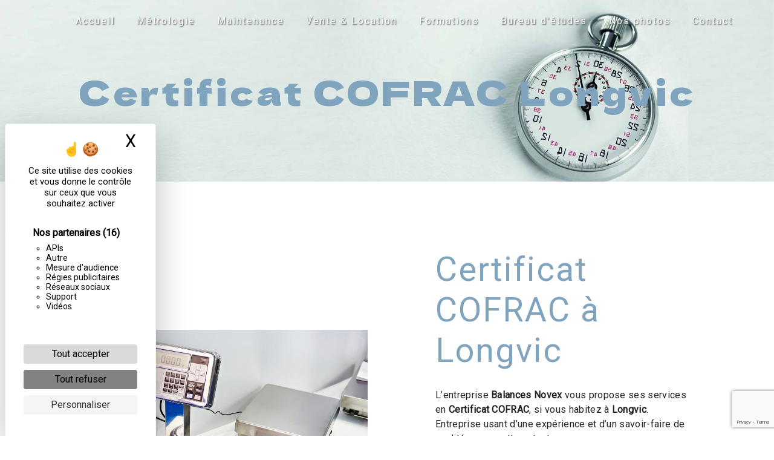

--- FILE ---
content_type: text/html; charset=UTF-8
request_url: https://balancesnovex.fr/fr/page/certificat-cofrac/longvic
body_size: 9809
content:
<!doctype html>
<html lang="fr">
<head>
    <meta charset="UTF-8"/>
    <meta name="viewport" content="width=device-width, initial-scale=1, shrink-to-fit=no">
    <title>Certificat COFRAC Longvic - Balances Novex</title>

                        <link rel="stylesheet" href="/css/5ccad3b.css" type="text/css"/>
                                <link href="https://fonts.googleapis.com/css?family=Roboto" rel="stylesheet">    <link rel="shortcut icon" type="image/png" href="/uploads/media/images/cms/medias/31cb45a29a21bee4e3a7d3992e4c71d5ba92b735.png"/><meta name="keywords" content=""/>
    <meta name="description" content=""/>

    

                        <script src="/js/88d60ce.js"></script>
                <style>
                .primary-color {
            color: #333;
        }

        .primary-color {
            color: #333;
        }

        .secondary-bg-color {
            background-color: #80a4be;
        }

        .secondary-color {
            color: #80a4be;
        }

        .tertiary-bg-color {
            background-color: #fff;
        }

        .tertiary-color {
            color: #fff;
        }

        .config-font {
            font-family: Roboto, sans-serif;
        }

        @media (max-width: 991px) {
    .top-menu .navbar-collapse, .top-menu .navbar-nav {
        overflow: hidden;
    }

.navbar-brand img{
    max-height: 30px;
}

    .video-container .text-content img {
        max-height: 50px!important;
    }

.video-container video {
    object-fit: cover;
}
}

.navbar-light .navbar-toggler-icon {
    filter:invert(1);
}

h1 {
  color: #80a4be;
font-family: 'Dela Gothic One', cursive;
  letter-spacing: 4px;
}

h2 {
  color: #121212;
font-family: 'Dela Gothic One', cursive;
  letter-spacing: 2px;
}

h3 {
  color: #515151;
  font-size: 1.5em;
  font-family: Roboto, sans-serif;
  letter-spacing: 2px;
}

h4 {
  color: #515151;
font-size: 0.6em;
    letter-spacing: 0.4em;
    font-family: 'Dela Gothic One', cursive;
}

h5 {
  color: #515151;
  font-family: Roboto, sans-serif;
  letter-spacing: 2px;
}

h6 {
  color: #515151;
  font-family: Roboto, sans-serif;
  letter-spacing: 2px;
}

a {
color: #80a4be;
}

a:hover, a:focus {
text-decoration: none;
opacity: 0.8;
transition: 0.3s;
}

.scrollTop {
background-color:  #80a4be;
color: #fff;
}

.scrollTop:hover {
background-color:  #80a4be;
opacity: 0.8;
color: #fff;
}

.modal-content .custom-control-input:active, .modal-content .custom-control-label::before{
background-color:  #80a4be !important;
}

.modal-content .custom-control-input:focus, .modal-content .custom-control-label::before{
box-shadow: 0 0 0 1px #80a4be !important;
}

p {
  font-family: Roboto, sans-serif;
  letter-spacing: 0.02em !important;
}

.btn {
  transition: all 0.3s;
  border: 1px solid #2b2b2b;
  background: transparent;
  color: #595959;
  border-radius: 0;
  padding: 15px 53px;
  letter-spacing: 1px;
  text-transform: uppercase;
  font-size: 13px;
}

.map-full-width{
   padding: 0;
}

/**************************/
/******ERROR-PAGE******/
/***********************/
.error-content .btn-error {
  border: 1px solid #80a4be;
  background-color: #80a4be;
  color: #fff;
  transition: all 0.3s
}

.error-content .btn-three-columns:hover {
  opacity: 0.5;
  margin-left: 20px;
}

/************************/
/******TOP-MENU******/
/**********************/
.affix-top img{
display: none;
}
.affix-top{
  background-color: transparent;
}
.affix-top li a, .affix-top .navbar-brand {
  font-family: Roboto, sans-serif;
  color: #fff !important;
  letter-spacing: 2px;
  transition: 0.3s;
  text-shadow: 1px 1px 2px #4e4e4e;
  text-align: center;
}
.affix{
  background-color: #fff;
}

.affix li a {
  font-family: Roboto, sans-serif;
  color: #787878 !important;
  letter-spacing: 2px;
  transition: 0.3s;
  text-align: center;
}

.top-menu .btn-call-to-action {
  background-color: #80a4be !important;
  font-family: Roboto, sans-serif;
  border: none;
}

.top-menu li a:hover, .top-menu li .dropdown-menu li a:hover {
  opacity: 0.9;
  font-family: Roboto, sans-serif;
  color: #80a4be !important;
}

.top-menu .active > a:first-child, .top-menu .dropdown-menu .active,  .top-menu .dropdown-menu .active a:hover {
  background-color: #80a4be !important;
  color: #fff !important;
}

.top-menu .dropdown-menu:before {
  border-color: transparent transparent #80a4be transparent;
}

.top-menu .dropdown-menu li:first-child {
  border-top: 1px solid #80a4be;
}

.top-menu .dropdown-menu li {
  padding: 8px 15px;
}

@media (max-width: 992px) {
.affix-top li a {
  font-family: Roboto, sans-serif;
  color: #333 !important;
  letter-spacing: 2px;
  transition: 0.3s;
  font-size: 15px;
}
  .navbar-toggler {
    background-color: #80a4be;
    border: 0;
  }
  .top-menu {
    padding: 0;
  }
  .navbar-collapse .dropdown {
    border-top: 1px solid #fbfbfb;
  }
  .top-menu .navbar-collapse .dropdown .icon-dropdown {
    color: #80a4be !important;
  }
  .navbar-collapse {
    border-top: 2px solid #80a4be;
    background-color: #fff;
    overflow: scroll;
  }
  .top-menu .dropdown-menu li:first-child, .top-menu .nav-item, .top-menu .dropdown .nav-item {
    border: none;
  }
}

/************************/
/******LEFT-MENU******/
/**********************/
#sidebar {
  background-color: #fff;
}

.sidebar .btn-call-to-action {
}

.sidebar .sidebar-header img {
}

.sidebar .sidebar-header strong {
  color: #757575;
  font-family: Roboto, sans-serif;
  letter-spacing: 4px;
  font-size: 1.5em;
}

.hamburger.is-open .hamb-top, .hamburger.is-open .hamb-middle, .hamburger.is-open .hamb-bottom, .hamburger.is-closed .hamb-top, .hamburger.is-closed .hamb-middle, .hamburger.is-closed .hamb-bottom {
  background: #80a4be;
}

.sidebar li a {
  font-family: Roboto, sans-serif;
  letter-spacing: 1px;
  font-size: 17px;
  color: #787878;
  transition: all 0.3s;
}

.sidebar li ul li a {
  font-size: 15px;
}

.sidebar .active > a:first-child {
  color: #80a4be !important;
}

.sidebar li .nav-link:hover {
  color: #80a4be;
  padding-left: 25px;
}

.dropdown-toggle {
  color: #80a4be !important;
}

.sidebar .social-network ul li a {
  background-color: #80a4be;
  color: #fff;
}

.social-network ul::before {
  background-color: #80a4be;
}

/********************/
/******SLIDER******/
/********************/
.slider-content .logo-content img {
    max-width: 700px;
    height: auto;
    margin-bottom: 1em;
}
.slider-content .home-slider-text h1 {
  font-size: 2em;
  color: #fff;
}

.slider-content .home-slider-text h2 {
  font-size: 2em;
  color: #fff;
}

.slider-content p {
  color: #fff;
}

.slider-content .line-slider-content .line, .line2, .line3, .line4 {
  background: #ffffff;
}

.slider-content .carousel-indicators .active {
  background-color: #333;
}

.btn-slider, .btn-slider-call-to-action{
border: 2px solid white;
    color:  white;
    font-weight: bold;
position: relative;
z-index: 1;
transition: all 0.3s 0.2s;
}
.btn-slider::after, .btn-slider-call-to-action::after{
    content: "";
    position: absolute;
    background: #80a4be;
    height: 100%;
    width: 0;
    top: 0;
    left: 0;
    opacity: 1;
    z-index: -1;
transition: all 0.6s ease-in-out;
}
.btn-slider:hover::after, .btn-slider-call-to-action:hover::after{
    width: 100%;
}
.btn-slider:hover, .btn-slider-call-to-action:hover{
color: white;
transition: all 0.3s 0.2s;
opacity: 1;
border-color: #80a4be;
}


.slider-content .background-pattern {
  opacity: 0.2;
}

.slider-content .background-opacity-slider {
  background-color: #000;
  opacity: 0.4;
}

/*********************************/
/*TWO COLUMNS PRESENTATION*/
/*********************************/

/*BLOC LEFT*/

.opacity-left {
  background-color: #333
}

.two-columns-presentation-content .bloc-left .text-content h1 {
  color: #1b1b1b;
  text-shadow: 1px 2px 3px rgba(150, 150, 150, 0.86);
}

.two-columns-presentation-content .bloc-left .text-content h2 {
  color: #80a4be;
  text-shadow: 1px 2px 3px rgba(150, 150, 150, 0.86);
}

.two-columns-presentation-content .logo-content img {
  max-width: 300px;
  height: auto;
}

.bloc-left .typewrite {
  color: #525252;
  font-family: Roboto, sans-serif;
  font-size: 2em;
}

.bloc-left .btn-two-columns-presentation {
  font-family: Roboto, sans-serif;
}

.bloc-left .btn-two-columns-presentation:hover, .btn-two-columns-presentation:focus {
}

.bloc-left .btn-two-columns-presentation-call-to-action {
  font-family: Roboto, sans-serif;
}

.bloc-left .btn-two-columns-presentation-call-to-action:hover, .btn-two-columns-presentation-call-to-action:focus {
  opacity: 0.8;
}

/*BLOC RIGHT*/

.opacity-right {
  background-color: #80a4be
}

.bloc-right .typewrite {
  color: #525252;
  font-family: Roboto, sans-serif;
  font-size: 2em;
}

.two-columns-presentation-content .bloc-right .text-content h1 {
  color: #fff;
  text-shadow: 1px 2px 3px rgba(150, 150, 150, 0.86);
}

.two-columns-presentation-content .bloc-right .text-content h2 {
  color: #fff;
  text-shadow: 1px 2px 3px rgba(150, 150, 150, 0.86);
}

.bloc-right .btn-two-columns-presentation {
  font-family: Roboto, sans-serif;
}

.bloc-right .btn-two-columns-presentation:hover, .btn-two-columns-presentation:focus {
}

.bloc-right .btn-two-columns-presentation-call-to-action {
  font-family: Roboto, sans-serif;
}

.bloc-right .btn-two-columns-presentation-call-to-action:hover, .btn-two-columns-presentation-call-to-action:focus {
  opacity: 0.8;
}

/************************/
/****TWO-COLUMNS****/
/**********************/
.two-columns-content h2 {
font-family: 'Dela Gothic One', cursive;
  letter-spacing: 2px;
  color: #be413f;;
  font-size: 1.8em;
}

.two-columns-content .btn-two-columns {
}

.two-columns-content .btn-two-columns:hover {
  opacity: 0.5;
  margin-left: 20px;
}

.two-columns-content .bloc-left{
    background: url(/uploads/media/images/cms/medias/thumb_/cms/medias/6076b94cdc27b_images_large.jpeg) bottom left;
    background-size: cover;
}
.two-columns-content .bloc-right{
    background: url(/uploads/media/images/cms/medias/thumb_/cms/medias/6076b9a4b04c2_images_large.jpeg) bottom left;
    background-size: cover;
}
/********************************/
/****THREE-COLUMNS**********/
/*******************************/
.three-columns-content .btn-three-columns {
  transition: all 0.3s
}

.three-columns-content .btn-three-columns:hover {
  opacity: 0.5;
  margin-left: 20px;
}

/********************************/
/****TWO-COLUMNS-SLIDER****/
/*******************************/
.two-columns-slider-content h2 {
  font-family: Roboto, sans-serif;
  font-style: italic;
  letter-spacing: 2px;
  color: #80a4be;
  font-size: 3em;
}

.two-columns-slider-content .text-content .bloc-left {
  background-color: #fff;
  -webkit-box-shadow: 10px 10px 29px -23px rgba(0, 0, 0, 1);
  -moz-box-shadow: 10px 10px 29px -23px rgba(0, 0, 0, 1);
  box-shadow: 10px 10px 29px -23px rgba(0, 0, 0, 1);
}

.two-columns-slider-content .text-content .bloc-right {
  background-color: #fff;
  -webkit-box-shadow: -10px 10px 29px -23px rgba(0, 0, 0, 1);
  -moz-box-shadow: -10px 10px 29px -23px rgba(0, 0, 0, 1);
  box-shadow: -10px 10px 29px -23px rgba(0, 0, 0, 1);
}

.two-columns-slider-content .btn-two-columns {
  transition: all 0.3s;
  border: 1px solid #2b2b2b;
  background: transparent;
  color: #595959;
  border-radius: 0;
  padding: 15px 53px;
  letter-spacing: 1px;
  text-transform: uppercase;
  font-size: 13px;
}

.two-columns-slider-content .btn-two-columns:hover {
  opacity: 0.5;
  margin-left: 20px;
}

.two-columns-slider-content .carousel-caption span {
  color: #fff;
  font-family: Roboto, sans-serif;
  font-style: italic;
  letter-spacing: 2px;
  text-shadow: 1px 2px 3px rgba(150, 150, 150, 0.86);
}

.two-columns-slider-content .carousel-indicators .active {
  background-color: #80a4be;
}

/********************************/
/****VIDEO-PRESENTATION*****/
/*******************************/

.video-container .opacity-video {
  background-color: #000;
  opacity: 0.1;
}

.video-container .text-content h1 {
  font-size: 5.5em;
}

.video-container .text-content h2 {
  font-size: 2em;
  color: #fff;
}

.video-container .logo-content img {
  max-width: 600px;
  height: auto;
}

.video-container .text-content p {
  color: #fff;
}
.video-container video{
width: 0%!important;
}


.video-container .btn-slider {
}

.video-container .btn-slider:hover {
}

.video-container .btn-slider-call-to-action {
}

.video-container .btn-slider-call-to-action:hover {
  opacity: 0.8;
}

.video-container .background-pattern {
  opacity: 0.2;
}

@media (max-width: 992px) {
  .video-container .text-content img {
    max-height: 150px;
    width: auto;
  }
}

@media (max-width: 575.98px) {
  .video-container h1 {
    font-size: 2.5em !important;
  }
  .video-container h2 {
    font-size: 1.6em !important;
    margin-bottom: 1em;
  }
  .video-container .btn {
    width: 70%;
    margin: 0 0 0.5em 0 !important;
  }
}

/************************/
/******BANNER*********/
/**********************/
.banner-content .opacity-banner {
  opacity: 0.3;
  background-color: #000;
}

.banner-content h1 {
  font-size: 3.5em;
}

.banner-content h2 {
  color: #fff;
}



/*******************************/
/******BANNER-VIDEO*********/
/*****************************/
.banner-video-content .opacity-banner {
  opacity: 0.3;
  background-color: #fff;
}

.banner-content .btn{
color: #fff;
border-color: #fff;
}

.banner-video-content h1 {
  font-size: 3.5em;
  text-shadow: 1px 2px 3px rgba(150, 150, 150, 0.86)
}

.banner-video-content h2 {
  color: #fff;
  text-shadow: 1px 2px 3px rgba(150, 150, 150, 0.86)
}

@media (max-width: 575.98px) {
  .banner-video-content h1 {
    font-size: 2em;
  }
  .banner-video-content h2 {
    font-size: 1em;
  }
}

/*********************/
/******TITLE*********/
/********************/
.title-content {
}

/*********************/
/******TITLE*********/
/********************/
.text-bloc-content {
}

/*********************/
/******MEDIA*********/
/********************/
.media-content {
}

/********************************/
/******FORM-CONTACT*********/
/******************************/
.form-contact-content{
background: url(/uploads/media/images/cms/medias/thumb_/cms/medias/6076b76d6b8c0_images_large.jpeg);
    background-size: cover;
}
.form-contact-content h2 {
font-family: 'Dela Gothic One', cursive;
    letter-spacing: 2px;
    color: #be413f;
    font-size: 2em;
}
.btn-contact-form{
border: 1px solid black;
    color: black;
position: relative;
z-index: 1;
transition: all 0.3s 0.2s;
}
.btn-contact-form::after{
    content: "";
    position: absolute;
    background: #80a4be;
    height: 100%;
    width: 0;
    top: 0;
    left: 0;
    opacity: 1;
    z-index: -1;
transition: all 0.6s ease-in-out;
}
.btn-contact-form:hover::after{
    width: 100%;
}
.btn-contact-form:hover{
color: white;
transition: all 0.3s 0.2s;
opacity: 1;
border-color: #80a4be;
}

.form-contact-content .form-control:focus {
  border-color: #80a4be;
  box-shadow: 0 0 0 0.2em rgba(246, 224, 176, 0.35);
}

.form-contact-content .btn-contact-form {
}

.form-contact-content .sending-message i {
  color: #80a4be;
}

/************************************/
/******FORM-GUEST-BOOK*********/
/**********************************/
.form-guest-book-content h4 {
  font-size: 2.5em;
  color: #80a4be;
}

.form-guest-book-content .form-control:focus {
  border-color: #80a4be;
  box-shadow: 0 0 0 0.2em rgba(246, 224, 176, 0.35);
}

.form-guest-book-content .btn-guest-book-form {
}

.form-guest-book-content .sending-message i {
  color: #80a4be;
}

/*************************/
/******ACTIVITY*********/
/***********************/
.activity-content{
background: url(/uploads/media/images/cms/medias/thumb_/cms/medias/6076b76d6b8c0_images_large.jpeg);
    background-size: cover;
padding: 3%!important;
}
.activity-content .btn-content a {
  font-family: Roboto, sans-serif;
  font-style: italic;
  letter-spacing: 2px;
  background-color: #80a4be;
  color: #fff;
}

.activity-content .btn-content a:hover {
  background-color: #fff;
  color: #80a4be;
  opacity: 1;
}

.activity-content p {
  font-family: Roboto, sans-serif;
}

.activity-content .title-content h2 {
font-family: 'Dela Gothic One', cursive;
    letter-spacing: 2px;
    color: #be413f;
    font-size: 2em;
}

.activity-content .text-content p {
  font-size: 14px;
}

.activity-content hr{
background: #be413f;
    width: 20%;
    height: 0.1em;
margin: 1.5em auto 1.8em auto;
}

/***************************/
/******PARTNERS*********/
/************************/
.partners-content{
background: url(/uploads/media/images/cms/medias/thumb_/cms/medias/6076b76d6b8c0_images_large.jpeg);
    background-size: cover;
padding: 3%!important;
}
.partners-content button.owl-prev, .partners-content button.owl-next {
  background-color: #80a4be !important;
  color: #fff;
}

.partners-content p {
  font-family: Roboto, sans-serif;
}

.partners-content h2 {
font-family: 'Dela Gothic One', cursive;
    letter-spacing: 2px;
    color: #be413f;
    font-size: 2em;
}
.partners-content .owl-carousel .owl-item{
min-height: 150px!important;
}


/*****************************/
/******GUEST-BOOK*********/
/****************************/
.guest-book-content button.owl-prev, .guest-book-content button.owl-next {
  background-color: #80a4be !important;
  color: #fff;
}

.guest-book-content strong {
  font-family: Roboto, sans-serif;
  color: #80a4be !important;
}

.guest-book-content p {
  font-family: Roboto, sans-serif;
}

.guest-book-content h3 {
  font-size: 4em;
  color: #80a4be;
}

/********************************/
/******INFORMATIONS*********/
/*****************************/

.informations-content {
  background-color: #80a4be;
}

.informations-content p, .informations-content strong {
  font-family: Roboto, sans-serif;
}

.informations-content i {
  color: #000;
}

/************************/
/******FOOTER*********/
/**********************/
.footer-content {
  background-color: #80a4be;
  color: #484848;
}

.footer-content .btn-seo {
  font-family: Roboto, sans-serif;
  border: none;
}

.footer-content a {
  color: #fff;
}

/**************************/
/******SEO-PAGE*********/
/************************/
.seo-page .btn-seo {
}

.seo-page h2, .seo-page .title-form {
  color: #80a4be;
  font-family: Roboto, sans-serif;
  color: #80a4be;
}

.seo-page .form-control:focus {
  border-color: #80a4be;
  box-shadow: 0 0 0 0.2em rgba(246, 224, 176, 0.35);
}

.seo-page .btn-contact-form {
}

.seo-page .sending-message i {
  color: #80a4be;
}

/***************************/
/******ARTICLES***********/
/*************************/
.articles-list-content .item-content .item .category {
  font-family: Roboto, sans-serif;
  color: #80a4be;
}

.articles-list-content .item-content .item .link {
  font-family: Roboto, sans-serif;
  letter-spacing: 5px;
}

/*******************************/
/******ARTICLES-PAGES*******/
/*****************************/
.article-page-content .btn-article-page {
  font-family: Roboto, sans-serif;
  color: #80a4be;
  border: 1px solid #80a4be;
}

.article-page-content .btn-article-page:hover {
}

.article-page-content .category-article-page {
  font-family: Roboto, sans-serif;
  color: #fff;
  background-color: #80a4be;
}

/***************************/
/******SERVICES***********/
/*************************/
.services-list-content .item-content .item .category {
  font-family: Roboto, sans-serif;
  color: #80a4be;
}

.services-list-content .item-content .item .link {
  font-family: Roboto, sans-serif;
  letter-spacing: 5px;
}

/*******************************/
/******SERVICE-PAGES*******/
/*****************************/
.service-page-content .btn-service-page {
}

.service-page-content .btn-service-page:hover {
}

.service-page-content .category-service-page {
  font-family: Roboto, sans-serif;
  color: #fff;
  background-color: #80a4be;
}

/***************************/
/******PRODUCTS***********/
/*************************/
.products-list-content .item-content .item .category {
  font-family: Roboto, sans-serif;
  color: #80a4be;
}

.products-list-content .item-content .item .link {
  font-family: Roboto, sans-serif;
  letter-spacing: 5px;
}

/*******************************/
/******PRODUCT-PAGES*******/
/*****************************/
.product-page-content .btn-product-page {
}

.product-page-content .btn-product-page:hover {
}

.product-page-content .category-product-page {
  font-family: Roboto, sans-serif;
  color: #fff;
  background-color: #80a4be;
}

/*******************************/
/******RGPD-BANNER*********/
/*****************************/
.cookieinfo {
  background-color: #80a4be;
  font-family: Roboto, sans-serif;
  color: #000;
}

.cookieinfo .btn-cookie {
  background-color: #fff;
}

.cookieinfo a {
  color: #fff;
}

/***************************/
/******DOCUMENT*********/
/**************************/
.document-content .background-pattern {
  background-color: #80a4be;
}

.document-content .title-content strong {
  font-family: Roboto, sans-serif;
}

/******************/
/******ITEMS******/
/******************/
.items-content {
  background-color: #80a4be;
color: white;
}
.items-content p{
margin-bottom: 0!important;
}
.items-content .item:nth-child(3) img{
    max-width: 75px!important;
    height: 100px;
}
.items-content .item:nth-child(2) img{
  max-width: 90px!important;
    height: 100px;
}
.items-content .item:nth-child(4) img{
  max-width: 80px!important;
    height: 100px;
}

/***********************************/
/****** AFTER / BEFORE ***********/
/*********************************/

.after-before-content h1, 
.after-before-content h2,
.after-before-content h3,
.after-before-content h4{
  font-family: Roboto, sans-serif;
  color: #80a4be;
}

/***********************************/
/************ BANNER ************/
/*********************************/
.banner h1{
color: #be413f;
    text-transform: uppercase;
    font-size: 3em;
    margin-bottom: 0;
}
.banner h2{
font-size: 1.8em;
}
.banner .btn-image-full-width-text{
border: 1px solid black;
    color: black;
position: relative;
z-index: 1;
transition: all 0.3s 0.2s;
}
.banner .btn-image-full-width-text::after{
    content: "";
    position: absolute;
    background: #80a4be;
    height: 100%;
    width: 0;
    top: 0;
    left: 0;
    opacity: 1;
    z-index: -1;
transition: all 0.6s ease-in-out;
}
.banner .btn-image-full-width-text:hover::after{
    width: 100%;
}
.banner .btn-image-full-width-text:hover{
color: white;
transition: all 0.3s 0.2s;
opacity: 1;
border-color: #80a4be;
}

.bg-color{
background: #be413f;
padding: 1em;
}
.bg-color h3{
color: white;
    font-size: 1.2em;
    margin: 0;
}


/***********************************/
/****** CUSTOM CSS ***********/
/*********************************/
.cookieinfo span, .footer-content p,  .informations-content i,  .informations-content .item-content{
color: white;
}
.parallax-bg .container-fluid{
background-attachment: fixed!important;
}
.parallax-bg .text-content{
padding: 3%!important;
}
.parallax-bg h2{
 font-size: 1.6em;
margin-bottom: 1em;
color: #be413f;
}
.parallax-bg .btn-image-full-width-text{
border: 1px solid black;
    color: black;
position: relative;
z-index: 1;
transition: all 0.3s 0.2s;
}
.parallax-bg .btn-image-full-width-text::after{
    content: "";
    position: absolute;
    background: #80a4be;
    height: 100%;
    width: 0;
    top: 0;
    left: 0;
    opacity: 1;
    z-index: -1;
transition: all 0.6s ease-in-out;
}
.parallax-bg .btn-image-full-width-text:hover::after{
    width: 100%;
}
.parallax-bg .btn-image-full-width-text:hover{
color: white;
transition: all 0.3s 0.2s;
opacity: 1;
border-color: #80a4be;
}

hr{
background: #be413f;
    width: 50%;
    height: 0.1em;
margin: 1.5em auto 1.8em auto;
}
.gallery-content{
background: url(/uploads/media/images/cms/medias/thumb_/cms/medias/6076b76d6b8c0_images_large.jpeg);
    background-size: cover;
}

@media (max-width: 992px) {
.slider-content .carousel-fade .carousel-item {
    animation: none !important;
}
}
.slider-content .carousel-fade .carousel-item {
    animation: shrink 5s infinite alternate;
}
@keyframes shrink {
  0% {
    background-size: 110% 110%;
  }
  100% {
    background-size: 100% 100%;
  }
}
            </style>

            <!-- Matomo -->
<script type="text/javascript">
  var _paq = window._paq = window._paq || [];
  /* tracker methods like "setCustomDimension" should be called before "trackPageView" */
  _paq.push(['trackPageView']);
  _paq.push(['enableLinkTracking']);
  (function() {
    var u="https://vistalid-statistiques.fr/";
    _paq.push(['setTrackerUrl', u+'matomo.php']);
    _paq.push(['setSiteId', '661']);
    var d=document, g=d.createElement('script'), s=d.getElementsByTagName('script')[0];
    g.type='text/javascript'; g.async=true; g.src=u+'matomo.js'; s.parentNode.insertBefore(g,s);
  })();
</script>
<!-- End Matomo Code -->

    

            <link rel="preconnect" href="https://fonts.gstatic.com">
<link href="https://fonts.googleapis.com/css2?family=Dela+Gothic+One&display=swap" rel="stylesheet">
    
</head>
<body class="container-fluid row">
<div class="container-fluid">
                <nav id="navbar" class="navbar navbar-expand-lg fixed-top navbar-top navbar-light top-menu affix-top">
            <a class="navbar-brand" href="/fr">
                                    
    <img alt="logo.png" title="logo.png" src="/uploads/media/images/cms/medias/thumb_/cms/medias/6076dbe853611_images_small.png" width="auto" height="50px" srcset="/uploads/media/images/cms/medias/thumb_/cms/medias/6076dbe853611_images_small.png 200w, /uploads/media/images/cms/medias/6d857e8a24136cd42038aea846bdb5553a60b566.png 2518w" sizes="(max-width: 200px) 100vw, 200px"  />
                            </a>
            <button class="navbar-toggler" type="button" data-toggle="collapse" data-target="#navbarsExampleDefault"
                    aria-controls="navbarsExampleDefault" aria-expanded="false">
                <span class="navbar-toggler-icon"></span>
            </button>

            <div class="collapse navbar-collapse justify-content-end" id="navbarsExampleDefault">
                                            <ul class="navbar-nav">
                            
                <li class="first">                    <a class="nav-link" href="/fr/page/accueil">Accueil</a>
    
                            

    </li>


                    
                <li class="">                    <a class="nav-link" href="/fr/page/metrologie">Métrologie</a>
    
                            

    </li>


                    
                <li class="">                    <a class="nav-link" href="/fr/page/maintenance">Maintenance</a>
    
                            

    </li>


                    
                <li class="">                    <a class="nav-link" href="/fr/page/vente-location">Vente &amp; Location</a>
    
                            

    </li>


                    
                <li class="">                    <a class="nav-link" href="/fr/page/formations">Formations</a>
    
                            

    </li>


                    
                <li class="">                    <a class="nav-link" href="/fr/page/bureau-etudes">Bureau d&#039;études</a>
    
                            

    </li>


                    
                <li class="">                    <a class="nav-link" href="/fr/page/nos-realisations">Nos photos</a>
    
                            

    </li>


                    
                <li class="last">                    <a class="nav-link" href="/fr/page/contact">Contact</a>
    
                            

    </li>



    </ul>


                
                <div class="social-network">
                                    </div>
                            </div>
        </nav>
    
    
    <div role="main" id="content"
         class="margin-top-main container-fluid">
                <div class="container-fluid">
                            <div class="container-fluid seo-page">
        <div class="container-fluid banner-content"
                                    style="background: url('/uploads/media/images/cms/medias/thumb_/cms/medias/6077e6d40bfae_images_large.jpeg') no-repeat center center; background-size: cover;"
                        >
            <h1 class="display-3">Certificat COFRAC Longvic</h1>
        </div>
        <div class="container-fluid">
            <div class="row informations-seo-content">
                <div class="col-md-6 col-sm-12 image-content">
                                            
    <img alt="AdobeStock_265173755-min.jpeg" title="AdobeStock_265173755-min.jpeg" src="/uploads/media/images/cms/medias/thumb_/cms/medias/6077e6eaafda5_images_medium.jpeg" width="1000" height="668" srcset="/uploads/media/images/cms/medias/thumb_/cms/medias/6077e6eaafda5_images_picto.jpeg 25w, /uploads/media/images/cms/medias/thumb_/cms/medias/6077e6eaafda5_images_small.jpeg 200w, /uploads/media/images/cms/medias/thumb_/cms/medias/6077e6eaafda5_images_medium.jpeg 1000w, /uploads/media/images/cms/medias/thumb_/cms/medias/6077e6eaafda5_images_large.jpeg 2299w, /uploads/media/images/cms/medias/4180d1f1774acb567be0bbab48179162d9b97359.jpeg 5881w" sizes="(max-width: 1000px) 100vw, 1000px" class="img-fluid"  />
                                    </div>
                <div class="col-md-6 col-sm-12 text-content">
                    <h2 class="display-3">Certificat COFRAC à Longvic</h2>
                    <p>L’entreprise <strong>Balances Novex</strong> vous propose ses services en <strong>Certificat COFRAC</strong>, si vous habitez à <strong>Longvic</strong>. Entreprise usant d’une expérience et d’un savoir-faire de qualité, nous mettons tout en oeuvre pour vous satisfaire. Nous vous accompagnons ainsi dans votre projet de <strong>Certificat COFRAC</strong> et sommes à l’écoute de vos besoins. Si vous habitez à <strong>Longvic</strong>, nous sommes à votre disposition pour vous transmettre les renseignements nécessaires à votre projet de <strong>Certificat COFRAC</strong>. Notre métier est avant tout notre passion et le partager avec vous renforce encore plus notre désir de réussir. Toute notre équipe est qualifiée et travaille avec propreté et rigueur.</p>
                    <div class="container text-right">
                        <a href="/fr/page/accueil" class="btn btn-seo"><i
                                    class="icofont-info-square"></i> En savoir plus
                        </a>
                    </div>
                </div>
            </div>
        </div>
                    <div>
                <div class="container-fluid form-content">
                    <div class="container-fluid title-form">
                        <strong>Contactez nous</strong>
                    </div>
                                        <form name="front_contact" method="post">
                    <div class="container">
                        <div class="row justify-content-center">
                            <div class="col-lg-3">
                                <div class="form-group">
                                    <input type="text" id="front_contact_first_name" name="front_contact[first_name]" required="required" class="form-control" placeholder="Prénom" />
                                </div>
                            </div>
                            <div class="col-lg-3">
                                <div class="form-group">
                                    <input type="text" id="front_contact_last_name" name="front_contact[last_name]" required="required" class="form-control" placeholder="Nom" />
                                </div>
                            </div>
                            <div class="col-lg-3">
                                <div class="form-group">
                                    <input type="tel" id="front_contact_phone" name="front_contact[phone]" class="form-control" placeholder="Téléphone" />
                                </div>
                            </div>
                            <div class="col-lg-3">
                                <div class="form-group">
                                    <input type="email" id="front_contact_email" name="front_contact[email]" required="required" class="form-control" placeholder="Email" />
                                </div>
                            </div>
                            <div class="col-lg-12 mt-1">
                                <div class="form-group">
                                    <input type="text" id="front_contact_subject" name="front_contact[subject]" required="required" class="form-control" placeholder="Objet" />
                                </div>
                            </div>
                            <div class="col-lg-12 mt-1">
                                <div class="form-group ">
                                    <textarea id="front_contact_message" name="front_contact[message]" required="required" class="form-control" placeholder="Message" rows="6"></textarea>
                                </div>
                            </div>
                            <div class="col-lg-12 mt-1">
                                <div class="form-group">
                                    <label>Combien font 
                                        dix plus sept</label>
                                    <select id="front_contact_question" name="front_contact[question]" class="form-control"><option value="0">0</option><option value="1">1</option><option value="2">2</option><option value="3">3</option><option value="4">4</option><option value="5">5</option><option value="6">6</option><option value="7">7</option><option value="8">8</option><option value="9">9</option><option value="10">10</option><option value="11">11</option><option value="12">12</option><option value="13">13</option><option value="14">14</option><option value="15">15</option><option value="16">16</option><option value="17">17</option><option value="18">18</option><option value="19">19</option><option value="20">20</option></select>
                                </div>
                            </div>
                            <div class="col-lg-12">
                                <div class="form-group ">
                                    <div class="form-check">
                                        <input type="checkbox" id="front_contact_legal" name="front_contact[legal]" required="required" class="form-check-input" required="required" value="1" />
                                        <label class="form-check-label"
                                               for="contact_submit_contact">En cochant cette case, j&#039;accepte les conditions particulières ci-dessous **</label>
                                    </div>
                                </div>
                            </div>
                            <div class="col-lg-12 mt-1">
                                <div class="form-group text-right">
                                    <button type="submit" id="front_contact_submit_contact" name="front_contact[submit_contact]" class="btn btn-contact-form">Envoyer</button>
                                </div>
                            </div>
                        </div>
                    </div>
                    <input type="hidden" id="front_contact_contact_verification" name="front_contact[contact_verification]" value="17" />
                        <script src="https://www.google.com/recaptcha/api.js?render=6Led4yMbAAAAADvvzWV8pCQL8YN09fp0-sWJ3BpK" async defer></script>

    <script >
        document.addEventListener("DOMContentLoaded", function() {
            var recaptchaField = document.getElementById('front_contact_captcha');
            if (!recaptchaField) return;

            var form = recaptchaField.closest('form');
            if (!form) return;

            form.addEventListener('submit', function (e) {
                if (recaptchaField.value) return;

                e.preventDefault();

                grecaptcha.ready(function () {
                    grecaptcha.execute('6Led4yMbAAAAADvvzWV8pCQL8YN09fp0-sWJ3BpK', {
                        action: 'form'
                    }).then(function (token) {
                        recaptchaField.value = token;
                        form.submit();
                    });
                });
            });
        });
    </script>


    
    <input type="hidden" id="front_contact_captcha" name="front_contact[captcha]" />

            <div class="recaptcha-text">
            Ce site est protégé par reCAPTCHA. Les
    <a href="https://policies.google.com/privacy">règles de confidentialité</a>  et les
    <a href="https://policies.google.com/terms">conditions d'utilisation</a>  de Google s'appliquent.

        </div>
    <input type="hidden" id="front_contact__token" name="front_contact[_token]" value="TrlzL5Sxe1ntx5IdMpP7EV6BgTtP2f71Bfd6ornBRuI" /></form>
                    <div class="container">
                        <p class="legal-form">**
                            Les données personnelles communiquées sont nécessaires aux fins de vous contacter. Elles sont destinées à l'entreprise et ses sous-traitants. Vous disposez de droits d’accès, de rectification, d’effacement, de portabilité, de limitation, d’opposition, de retrait de votre consentement à tout moment et du droit d’introduire une réclamation auprès d’une autorité de contrôle, ainsi que d’organiser le sort de vos données post-mortem. Vous pouvez exercer ces droits par voie postale ou par courrier électronique. Un justificatif d'identité pourra vous être demandé. Nous conservons vos données pendant la période de prise de contact puis pendant la durée de prescription légale aux fins probatoire et de gestion des contentieux.
                        </p>
                    </div>
                </div>
            </div>
            </div>
        </div>
        <footer class="footer-content">
            <div class="container text-center seo-content">
                <a class="btn btn-seo" data-toggle="collapse" href="#frequently_searched" role="button"
                   aria-expanded="false" aria-controls="frequently_searched">
                    Recherches fréquentes
                </a>
                <div class="collapse" id="frequently_searched">
                                            <a href="/fr/page/balance-laboratoire/longvic">Balance laboratoire Longvic - </a>
                                            <a href="/fr/page/balance-laboratoire/dijon">Balance laboratoire Dijon - </a>
                                            <a href="/fr/page/balance-laboratoire/chalon-sur-saone">Balance laboratoire Chalon-sur-saone - </a>
                                            <a href="/fr/page/balance-laboratoire/besancon">Balance laboratoire Besançon - </a>
                                            <a href="/fr/page/balance-laboratoire/lons-le-saunier">Balance laboratoire Lons-le-saunier - </a>
                                            <a href="/fr/page/balance-laboratoire/vesoul">Balance laboratoire Vesoul - </a>
                                            <a href="/fr/page/balance-laboratoire/auxerre">Balance laboratoire Auxerre - </a>
                                            <a href="/fr/page/balance-laboratoire/nevers">Balance laboratoire Nevers - </a>
                                            <a href="/fr/page/balance-laboratoire/chalon-en-champagne">Balance laboratoire Chalon-en-champagne - </a>
                                            <a href="/fr/page/balance-laboratoire/macon">Balance laboratoire Macon - </a>
                                            <a href="/fr/page/balance-medicale/longvic">Balance médicale Longvic - </a>
                                            <a href="/fr/page/balance-medicale/dijon">Balance médicale Dijon - </a>
                                            <a href="/fr/page/balance-medicale/chalon-sur-saone">Balance médicale Chalon-sur-saone - </a>
                                            <a href="/fr/page/balance-medicale/besancon">Balance médicale Besançon - </a>
                                            <a href="/fr/page/balance-medicale/lons-le-saunier">Balance médicale Lons-le-saunier - </a>
                                            <a href="/fr/page/balance-medicale/vesoul">Balance médicale Vesoul - </a>
                                            <a href="/fr/page/balance-medicale/auxerre">Balance médicale Auxerre - </a>
                                            <a href="/fr/page/balance-medicale/nevers">Balance médicale Nevers - </a>
                                            <a href="/fr/page/balance-medicale/chalon-en-champagne">Balance médicale Chalon-en-champagne - </a>
                                            <a href="/fr/page/balance-medicale/macon">Balance médicale Macon - </a>
                                            <a href="/fr/page/balance-industrielle/longvic">Balance industrielle Longvic - </a>
                                            <a href="/fr/page/balance-industrielle/dijon">Balance industrielle Dijon - </a>
                                            <a href="/fr/page/balance-industrielle/chalon-sur-saone">Balance industrielle Chalon-sur-saone - </a>
                                            <a href="/fr/page/balance-industrielle/besancon">Balance industrielle Besançon - </a>
                                            <a href="/fr/page/balance-industrielle/lons-le-saunier">Balance industrielle Lons-le-saunier - </a>
                                            <a href="/fr/page/balance-industrielle/vesoul">Balance industrielle Vesoul - </a>
                                            <a href="/fr/page/balance-industrielle/auxerre">Balance industrielle Auxerre - </a>
                                            <a href="/fr/page/balance-industrielle/nevers">Balance industrielle Nevers - </a>
                                            <a href="/fr/page/balance-industrielle/chalon-en-champagne">Balance industrielle Chalon-en-champagne - </a>
                                            <a href="/fr/page/balance-industrielle/macon">Balance industrielle Macon - </a>
                                            <a href="/fr/page/verification-periodique/longvic">Vérification périodique Longvic - </a>
                                            <a href="/fr/page/verification-periodique/dijon">Vérification périodique Dijon - </a>
                                            <a href="/fr/page/verification-periodique/chalon-sur-saone">Vérification périodique Chalon-sur-saone - </a>
                                            <a href="/fr/page/verification-periodique/besancon">Vérification périodique Besançon - </a>
                                            <a href="/fr/page/verification-periodique/lons-le-saunier">Vérification périodique Lons-le-saunier - </a>
                                            <a href="/fr/page/verification-periodique/vesoul">Vérification périodique Vesoul - </a>
                                            <a href="/fr/page/verification-periodique/auxerre">Vérification périodique Auxerre - </a>
                                            <a href="/fr/page/verification-periodique/nevers">Vérification périodique Nevers - </a>
                                            <a href="/fr/page/verification-periodique/chalon-en-champagne">Vérification périodique Chalon-en-champagne - </a>
                                            <a href="/fr/page/verification-periodique/macon">Vérification périodique Macon - </a>
                                            <a href="/fr/page/certificat-cofrac/longvic">Certificat COFRAC Longvic - </a>
                                            <a href="/fr/page/certificat-cofrac/dijon">Certificat COFRAC Dijon - </a>
                                            <a href="/fr/page/certificat-cofrac/chalon-sur-saone">Certificat COFRAC Chalon-sur-saone - </a>
                                            <a href="/fr/page/certificat-cofrac/besancon">Certificat COFRAC Besançon - </a>
                                            <a href="/fr/page/certificat-cofrac/lons-le-saunier">Certificat COFRAC Lons-le-saunier - </a>
                                            <a href="/fr/page/certificat-cofrac/vesoul">Certificat COFRAC Vesoul - </a>
                                            <a href="/fr/page/certificat-cofrac/auxerre">Certificat COFRAC Auxerre - </a>
                                            <a href="/fr/page/certificat-cofrac/nevers">Certificat COFRAC Nevers - </a>
                                            <a href="/fr/page/certificat-cofrac/chalon-en-champagne">Certificat COFRAC Chalon-en-champagne - </a>
                                            <a href="/fr/page/certificat-cofrac/macon">Certificat COFRAC Macon - </a>
                                            <a href="/fr/page/location-balance/longvic">Location balance Longvic - </a>
                                            <a href="/fr/page/location-balance/dijon">Location balance Dijon - </a>
                                            <a href="/fr/page/location-balance/chalon-sur-saone">Location balance Chalon-sur-saone - </a>
                                            <a href="/fr/page/location-balance/besancon">Location balance Besançon - </a>
                                            <a href="/fr/page/location-balance/lons-le-saunier">Location balance Lons-le-saunier - </a>
                                            <a href="/fr/page/location-balance/vesoul">Location balance Vesoul - </a>
                                            <a href="/fr/page/location-balance/auxerre">Location balance Auxerre - </a>
                                            <a href="/fr/page/location-balance/nevers">Location balance Nevers - </a>
                                            <a href="/fr/page/location-balance/chalon-en-champagne">Location balance Chalon-en-champagne - </a>
                                            <a href="/fr/page/location-balance/macon">Location balance Macon - </a>
                                            <a href="/fr/page/reparation-balance/longvic">Réparation balance Longvic - </a>
                                            <a href="/fr/page/reparation-balance/dijon">Réparation balance Dijon - </a>
                                            <a href="/fr/page/reparation-balance/chalon-sur-saone">Réparation balance Chalon-sur-saone - </a>
                                            <a href="/fr/page/reparation-balance/besancon">Réparation balance Besançon - </a>
                                            <a href="/fr/page/reparation-balance/lons-le-saunier">Réparation balance Lons-le-saunier - </a>
                                            <a href="/fr/page/reparation-balance/vesoul">Réparation balance Vesoul - </a>
                                            <a href="/fr/page/reparation-balance/auxerre">Réparation balance Auxerre - </a>
                                            <a href="/fr/page/reparation-balance/nevers">Réparation balance Nevers - </a>
                                            <a href="/fr/page/reparation-balance/chalon-en-champagne">Réparation balance Chalon-en-champagne - </a>
                                            <a href="/fr/page/reparation-balance/macon">Réparation balance Macon - </a>
                                            <a href="/fr/page/vente-balance/longvic">Vente balance Longvic - </a>
                                            <a href="/fr/page/vente-balance/dijon">Vente balance Dijon - </a>
                                            <a href="/fr/page/vente-balance/chalon-sur-saone">Vente balance Chalon-sur-saone - </a>
                                            <a href="/fr/page/vente-balance/besancon">Vente balance Besançon - </a>
                                            <a href="/fr/page/vente-balance/lons-le-saunier">Vente balance Lons-le-saunier - </a>
                                            <a href="/fr/page/vente-balance/vesoul">Vente balance Vesoul - </a>
                                            <a href="/fr/page/vente-balance/auxerre">Vente balance Auxerre - </a>
                                            <a href="/fr/page/vente-balance/nevers">Vente balance Nevers - </a>
                                            <a href="/fr/page/vente-balance/chalon-en-champagne">Vente balance Chalon-en-champagne - </a>
                                            <a href="/fr/page/vente-balance/macon">Vente balance Macon - </a>
                                            <a href="/fr/page/metrologie-legale/longvic">Métrologie légale Longvic - </a>
                                            <a href="/fr/page/metrologie-legale/dijon">Métrologie légale Dijon - </a>
                                            <a href="/fr/page/metrologie-legale/chalon-sur-saone">Métrologie légale Chalon-sur-saone - </a>
                                            <a href="/fr/page/metrologie-legale/besancon">Métrologie légale Besançon - </a>
                                            <a href="/fr/page/metrologie-legale/lons-le-saunier">Métrologie légale Lons-le-saunier - </a>
                                            <a href="/fr/page/metrologie-legale/vesoul">Métrologie légale Vesoul - </a>
                                            <a href="/fr/page/metrologie-legale/auxerre">Métrologie légale Auxerre - </a>
                                            <a href="/fr/page/metrologie-legale/nevers">Métrologie légale Nevers - </a>
                                            <a href="/fr/page/metrologie-legale/chalon-en-champagne">Métrologie légale Chalon-en-champagne - </a>
                                            <a href="/fr/page/metrologie-legale/macon">Métrologie légale Macon - </a>
                                    </div>
            </div>
            <div class="container-fluid informations-seo-content d-flex justify-content-center">
                <p>
                    &copy; <a href="https://www.vistalid.fr/">Vistalid</a> - 2026
                    - Tous droits réservés -<a href="/fr/page/mentions-legales"> Mentions légales</a></p>
            </div>
        </footer>
    </div>
            <a href="#content" class="scrollTop" style="display: none;"><i class="icofont-long-arrow-up icofont-2x"></i></a>
    </div>
                <script src="/js/bf73663.js"></script>
        <script src="https://tarteaucitron.io/load.js?domain=production&uuid=e49d175e3ee1bb2dfe0203d00ee1a60d6f179c5b"></script>
    <script type="text/javascript">
        tarteaucitron.init({
            "privacyUrl": "", /* Privacy policy url */
            "bodyPosition": "bottom", /* or top to bring it as first element for accessibility */

            "hashtag": "#tarteaucitron", /* Open the panel with this hashtag */
            "cookieName": "tarteaucitron", /* Cookie name */

            "orientation": "middle", /* Banner position (top - bottom) */

            "groupServices": false, /* Group services by category */
            "showDetailsOnClick": true, /* Click to expand the description */
            "serviceDefaultState": "wait", /* Default state (true - wait - false) */

            "showAlertSmall": false, /* Show the small banner on bottom right */
            "cookieslist": false, /* Show the cookie list */

            "closePopup": false, /* Show a close X on the banner */

            "showIcon": true, /* Show cookie icon to manage cookies */
            //"iconSrc": "", /* Optionnal: URL or base64 encoded image */
            "iconPosition": "BottomRight", /* BottomRight, BottomLeft, TopRight and TopLeft */

            "adblocker": false, /* Show a Warning if an adblocker is detected */

            "DenyAllCta" : true, /* Show the deny all button */
            "AcceptAllCta" : true, /* Show the accept all button when highPrivacy on */
            "highPrivacy": true, /* HIGHLY RECOMMANDED Disable auto consent */
            "alwaysNeedConsent": false, /* Ask the consent for "Privacy by design" services */

            "handleBrowserDNTRequest": false, /* If Do Not Track == 1, disallow all */

            "removeCredit": false, /* Remove credit link */
            "moreInfoLink": true, /* Show more info link */

            "useExternalCss": false, /* If false, the tarteaucitron.css file will be loaded */
            "useExternalJs": false, /* If false, the tarteaucitron.js file will be loaded */

            //"cookieDomain": ".my-multisite-domaine.fr", /* Shared cookie for multisite */

            "readmoreLink": "", /* Change the default readmore link */

            "mandatory": true, /* Show a message about mandatory cookies */
            "mandatoryCta": true, /* Show the disabled accept button when mandatory on */

            //"customCloserId": "", /* Optional a11y: Custom element ID used to open the panel */

            "googleConsentMode": true, /* Enable Google Consent Mode v2 for Google ads and GA4 */

            "partnersList": false /* Show the number of partners on the popup/middle banner */
        });
        (tarteaucitron.job = tarteaucitron.job || []).push('matomocloud');
    </script>
</body>
</html>


--- FILE ---
content_type: text/html; charset=utf-8
request_url: https://www.google.com/recaptcha/api2/anchor?ar=1&k=6Led4yMbAAAAADvvzWV8pCQL8YN09fp0-sWJ3BpK&co=aHR0cHM6Ly9iYWxhbmNlc25vdmV4LmZyOjQ0Mw..&hl=en&v=N67nZn4AqZkNcbeMu4prBgzg&size=invisible&anchor-ms=20000&execute-ms=30000&cb=4pfqkve1ge9s
body_size: 48959
content:
<!DOCTYPE HTML><html dir="ltr" lang="en"><head><meta http-equiv="Content-Type" content="text/html; charset=UTF-8">
<meta http-equiv="X-UA-Compatible" content="IE=edge">
<title>reCAPTCHA</title>
<style type="text/css">
/* cyrillic-ext */
@font-face {
  font-family: 'Roboto';
  font-style: normal;
  font-weight: 400;
  font-stretch: 100%;
  src: url(//fonts.gstatic.com/s/roboto/v48/KFO7CnqEu92Fr1ME7kSn66aGLdTylUAMa3GUBHMdazTgWw.woff2) format('woff2');
  unicode-range: U+0460-052F, U+1C80-1C8A, U+20B4, U+2DE0-2DFF, U+A640-A69F, U+FE2E-FE2F;
}
/* cyrillic */
@font-face {
  font-family: 'Roboto';
  font-style: normal;
  font-weight: 400;
  font-stretch: 100%;
  src: url(//fonts.gstatic.com/s/roboto/v48/KFO7CnqEu92Fr1ME7kSn66aGLdTylUAMa3iUBHMdazTgWw.woff2) format('woff2');
  unicode-range: U+0301, U+0400-045F, U+0490-0491, U+04B0-04B1, U+2116;
}
/* greek-ext */
@font-face {
  font-family: 'Roboto';
  font-style: normal;
  font-weight: 400;
  font-stretch: 100%;
  src: url(//fonts.gstatic.com/s/roboto/v48/KFO7CnqEu92Fr1ME7kSn66aGLdTylUAMa3CUBHMdazTgWw.woff2) format('woff2');
  unicode-range: U+1F00-1FFF;
}
/* greek */
@font-face {
  font-family: 'Roboto';
  font-style: normal;
  font-weight: 400;
  font-stretch: 100%;
  src: url(//fonts.gstatic.com/s/roboto/v48/KFO7CnqEu92Fr1ME7kSn66aGLdTylUAMa3-UBHMdazTgWw.woff2) format('woff2');
  unicode-range: U+0370-0377, U+037A-037F, U+0384-038A, U+038C, U+038E-03A1, U+03A3-03FF;
}
/* math */
@font-face {
  font-family: 'Roboto';
  font-style: normal;
  font-weight: 400;
  font-stretch: 100%;
  src: url(//fonts.gstatic.com/s/roboto/v48/KFO7CnqEu92Fr1ME7kSn66aGLdTylUAMawCUBHMdazTgWw.woff2) format('woff2');
  unicode-range: U+0302-0303, U+0305, U+0307-0308, U+0310, U+0312, U+0315, U+031A, U+0326-0327, U+032C, U+032F-0330, U+0332-0333, U+0338, U+033A, U+0346, U+034D, U+0391-03A1, U+03A3-03A9, U+03B1-03C9, U+03D1, U+03D5-03D6, U+03F0-03F1, U+03F4-03F5, U+2016-2017, U+2034-2038, U+203C, U+2040, U+2043, U+2047, U+2050, U+2057, U+205F, U+2070-2071, U+2074-208E, U+2090-209C, U+20D0-20DC, U+20E1, U+20E5-20EF, U+2100-2112, U+2114-2115, U+2117-2121, U+2123-214F, U+2190, U+2192, U+2194-21AE, U+21B0-21E5, U+21F1-21F2, U+21F4-2211, U+2213-2214, U+2216-22FF, U+2308-230B, U+2310, U+2319, U+231C-2321, U+2336-237A, U+237C, U+2395, U+239B-23B7, U+23D0, U+23DC-23E1, U+2474-2475, U+25AF, U+25B3, U+25B7, U+25BD, U+25C1, U+25CA, U+25CC, U+25FB, U+266D-266F, U+27C0-27FF, U+2900-2AFF, U+2B0E-2B11, U+2B30-2B4C, U+2BFE, U+3030, U+FF5B, U+FF5D, U+1D400-1D7FF, U+1EE00-1EEFF;
}
/* symbols */
@font-face {
  font-family: 'Roboto';
  font-style: normal;
  font-weight: 400;
  font-stretch: 100%;
  src: url(//fonts.gstatic.com/s/roboto/v48/KFO7CnqEu92Fr1ME7kSn66aGLdTylUAMaxKUBHMdazTgWw.woff2) format('woff2');
  unicode-range: U+0001-000C, U+000E-001F, U+007F-009F, U+20DD-20E0, U+20E2-20E4, U+2150-218F, U+2190, U+2192, U+2194-2199, U+21AF, U+21E6-21F0, U+21F3, U+2218-2219, U+2299, U+22C4-22C6, U+2300-243F, U+2440-244A, U+2460-24FF, U+25A0-27BF, U+2800-28FF, U+2921-2922, U+2981, U+29BF, U+29EB, U+2B00-2BFF, U+4DC0-4DFF, U+FFF9-FFFB, U+10140-1018E, U+10190-1019C, U+101A0, U+101D0-101FD, U+102E0-102FB, U+10E60-10E7E, U+1D2C0-1D2D3, U+1D2E0-1D37F, U+1F000-1F0FF, U+1F100-1F1AD, U+1F1E6-1F1FF, U+1F30D-1F30F, U+1F315, U+1F31C, U+1F31E, U+1F320-1F32C, U+1F336, U+1F378, U+1F37D, U+1F382, U+1F393-1F39F, U+1F3A7-1F3A8, U+1F3AC-1F3AF, U+1F3C2, U+1F3C4-1F3C6, U+1F3CA-1F3CE, U+1F3D4-1F3E0, U+1F3ED, U+1F3F1-1F3F3, U+1F3F5-1F3F7, U+1F408, U+1F415, U+1F41F, U+1F426, U+1F43F, U+1F441-1F442, U+1F444, U+1F446-1F449, U+1F44C-1F44E, U+1F453, U+1F46A, U+1F47D, U+1F4A3, U+1F4B0, U+1F4B3, U+1F4B9, U+1F4BB, U+1F4BF, U+1F4C8-1F4CB, U+1F4D6, U+1F4DA, U+1F4DF, U+1F4E3-1F4E6, U+1F4EA-1F4ED, U+1F4F7, U+1F4F9-1F4FB, U+1F4FD-1F4FE, U+1F503, U+1F507-1F50B, U+1F50D, U+1F512-1F513, U+1F53E-1F54A, U+1F54F-1F5FA, U+1F610, U+1F650-1F67F, U+1F687, U+1F68D, U+1F691, U+1F694, U+1F698, U+1F6AD, U+1F6B2, U+1F6B9-1F6BA, U+1F6BC, U+1F6C6-1F6CF, U+1F6D3-1F6D7, U+1F6E0-1F6EA, U+1F6F0-1F6F3, U+1F6F7-1F6FC, U+1F700-1F7FF, U+1F800-1F80B, U+1F810-1F847, U+1F850-1F859, U+1F860-1F887, U+1F890-1F8AD, U+1F8B0-1F8BB, U+1F8C0-1F8C1, U+1F900-1F90B, U+1F93B, U+1F946, U+1F984, U+1F996, U+1F9E9, U+1FA00-1FA6F, U+1FA70-1FA7C, U+1FA80-1FA89, U+1FA8F-1FAC6, U+1FACE-1FADC, U+1FADF-1FAE9, U+1FAF0-1FAF8, U+1FB00-1FBFF;
}
/* vietnamese */
@font-face {
  font-family: 'Roboto';
  font-style: normal;
  font-weight: 400;
  font-stretch: 100%;
  src: url(//fonts.gstatic.com/s/roboto/v48/KFO7CnqEu92Fr1ME7kSn66aGLdTylUAMa3OUBHMdazTgWw.woff2) format('woff2');
  unicode-range: U+0102-0103, U+0110-0111, U+0128-0129, U+0168-0169, U+01A0-01A1, U+01AF-01B0, U+0300-0301, U+0303-0304, U+0308-0309, U+0323, U+0329, U+1EA0-1EF9, U+20AB;
}
/* latin-ext */
@font-face {
  font-family: 'Roboto';
  font-style: normal;
  font-weight: 400;
  font-stretch: 100%;
  src: url(//fonts.gstatic.com/s/roboto/v48/KFO7CnqEu92Fr1ME7kSn66aGLdTylUAMa3KUBHMdazTgWw.woff2) format('woff2');
  unicode-range: U+0100-02BA, U+02BD-02C5, U+02C7-02CC, U+02CE-02D7, U+02DD-02FF, U+0304, U+0308, U+0329, U+1D00-1DBF, U+1E00-1E9F, U+1EF2-1EFF, U+2020, U+20A0-20AB, U+20AD-20C0, U+2113, U+2C60-2C7F, U+A720-A7FF;
}
/* latin */
@font-face {
  font-family: 'Roboto';
  font-style: normal;
  font-weight: 400;
  font-stretch: 100%;
  src: url(//fonts.gstatic.com/s/roboto/v48/KFO7CnqEu92Fr1ME7kSn66aGLdTylUAMa3yUBHMdazQ.woff2) format('woff2');
  unicode-range: U+0000-00FF, U+0131, U+0152-0153, U+02BB-02BC, U+02C6, U+02DA, U+02DC, U+0304, U+0308, U+0329, U+2000-206F, U+20AC, U+2122, U+2191, U+2193, U+2212, U+2215, U+FEFF, U+FFFD;
}
/* cyrillic-ext */
@font-face {
  font-family: 'Roboto';
  font-style: normal;
  font-weight: 500;
  font-stretch: 100%;
  src: url(//fonts.gstatic.com/s/roboto/v48/KFO7CnqEu92Fr1ME7kSn66aGLdTylUAMa3GUBHMdazTgWw.woff2) format('woff2');
  unicode-range: U+0460-052F, U+1C80-1C8A, U+20B4, U+2DE0-2DFF, U+A640-A69F, U+FE2E-FE2F;
}
/* cyrillic */
@font-face {
  font-family: 'Roboto';
  font-style: normal;
  font-weight: 500;
  font-stretch: 100%;
  src: url(//fonts.gstatic.com/s/roboto/v48/KFO7CnqEu92Fr1ME7kSn66aGLdTylUAMa3iUBHMdazTgWw.woff2) format('woff2');
  unicode-range: U+0301, U+0400-045F, U+0490-0491, U+04B0-04B1, U+2116;
}
/* greek-ext */
@font-face {
  font-family: 'Roboto';
  font-style: normal;
  font-weight: 500;
  font-stretch: 100%;
  src: url(//fonts.gstatic.com/s/roboto/v48/KFO7CnqEu92Fr1ME7kSn66aGLdTylUAMa3CUBHMdazTgWw.woff2) format('woff2');
  unicode-range: U+1F00-1FFF;
}
/* greek */
@font-face {
  font-family: 'Roboto';
  font-style: normal;
  font-weight: 500;
  font-stretch: 100%;
  src: url(//fonts.gstatic.com/s/roboto/v48/KFO7CnqEu92Fr1ME7kSn66aGLdTylUAMa3-UBHMdazTgWw.woff2) format('woff2');
  unicode-range: U+0370-0377, U+037A-037F, U+0384-038A, U+038C, U+038E-03A1, U+03A3-03FF;
}
/* math */
@font-face {
  font-family: 'Roboto';
  font-style: normal;
  font-weight: 500;
  font-stretch: 100%;
  src: url(//fonts.gstatic.com/s/roboto/v48/KFO7CnqEu92Fr1ME7kSn66aGLdTylUAMawCUBHMdazTgWw.woff2) format('woff2');
  unicode-range: U+0302-0303, U+0305, U+0307-0308, U+0310, U+0312, U+0315, U+031A, U+0326-0327, U+032C, U+032F-0330, U+0332-0333, U+0338, U+033A, U+0346, U+034D, U+0391-03A1, U+03A3-03A9, U+03B1-03C9, U+03D1, U+03D5-03D6, U+03F0-03F1, U+03F4-03F5, U+2016-2017, U+2034-2038, U+203C, U+2040, U+2043, U+2047, U+2050, U+2057, U+205F, U+2070-2071, U+2074-208E, U+2090-209C, U+20D0-20DC, U+20E1, U+20E5-20EF, U+2100-2112, U+2114-2115, U+2117-2121, U+2123-214F, U+2190, U+2192, U+2194-21AE, U+21B0-21E5, U+21F1-21F2, U+21F4-2211, U+2213-2214, U+2216-22FF, U+2308-230B, U+2310, U+2319, U+231C-2321, U+2336-237A, U+237C, U+2395, U+239B-23B7, U+23D0, U+23DC-23E1, U+2474-2475, U+25AF, U+25B3, U+25B7, U+25BD, U+25C1, U+25CA, U+25CC, U+25FB, U+266D-266F, U+27C0-27FF, U+2900-2AFF, U+2B0E-2B11, U+2B30-2B4C, U+2BFE, U+3030, U+FF5B, U+FF5D, U+1D400-1D7FF, U+1EE00-1EEFF;
}
/* symbols */
@font-face {
  font-family: 'Roboto';
  font-style: normal;
  font-weight: 500;
  font-stretch: 100%;
  src: url(//fonts.gstatic.com/s/roboto/v48/KFO7CnqEu92Fr1ME7kSn66aGLdTylUAMaxKUBHMdazTgWw.woff2) format('woff2');
  unicode-range: U+0001-000C, U+000E-001F, U+007F-009F, U+20DD-20E0, U+20E2-20E4, U+2150-218F, U+2190, U+2192, U+2194-2199, U+21AF, U+21E6-21F0, U+21F3, U+2218-2219, U+2299, U+22C4-22C6, U+2300-243F, U+2440-244A, U+2460-24FF, U+25A0-27BF, U+2800-28FF, U+2921-2922, U+2981, U+29BF, U+29EB, U+2B00-2BFF, U+4DC0-4DFF, U+FFF9-FFFB, U+10140-1018E, U+10190-1019C, U+101A0, U+101D0-101FD, U+102E0-102FB, U+10E60-10E7E, U+1D2C0-1D2D3, U+1D2E0-1D37F, U+1F000-1F0FF, U+1F100-1F1AD, U+1F1E6-1F1FF, U+1F30D-1F30F, U+1F315, U+1F31C, U+1F31E, U+1F320-1F32C, U+1F336, U+1F378, U+1F37D, U+1F382, U+1F393-1F39F, U+1F3A7-1F3A8, U+1F3AC-1F3AF, U+1F3C2, U+1F3C4-1F3C6, U+1F3CA-1F3CE, U+1F3D4-1F3E0, U+1F3ED, U+1F3F1-1F3F3, U+1F3F5-1F3F7, U+1F408, U+1F415, U+1F41F, U+1F426, U+1F43F, U+1F441-1F442, U+1F444, U+1F446-1F449, U+1F44C-1F44E, U+1F453, U+1F46A, U+1F47D, U+1F4A3, U+1F4B0, U+1F4B3, U+1F4B9, U+1F4BB, U+1F4BF, U+1F4C8-1F4CB, U+1F4D6, U+1F4DA, U+1F4DF, U+1F4E3-1F4E6, U+1F4EA-1F4ED, U+1F4F7, U+1F4F9-1F4FB, U+1F4FD-1F4FE, U+1F503, U+1F507-1F50B, U+1F50D, U+1F512-1F513, U+1F53E-1F54A, U+1F54F-1F5FA, U+1F610, U+1F650-1F67F, U+1F687, U+1F68D, U+1F691, U+1F694, U+1F698, U+1F6AD, U+1F6B2, U+1F6B9-1F6BA, U+1F6BC, U+1F6C6-1F6CF, U+1F6D3-1F6D7, U+1F6E0-1F6EA, U+1F6F0-1F6F3, U+1F6F7-1F6FC, U+1F700-1F7FF, U+1F800-1F80B, U+1F810-1F847, U+1F850-1F859, U+1F860-1F887, U+1F890-1F8AD, U+1F8B0-1F8BB, U+1F8C0-1F8C1, U+1F900-1F90B, U+1F93B, U+1F946, U+1F984, U+1F996, U+1F9E9, U+1FA00-1FA6F, U+1FA70-1FA7C, U+1FA80-1FA89, U+1FA8F-1FAC6, U+1FACE-1FADC, U+1FADF-1FAE9, U+1FAF0-1FAF8, U+1FB00-1FBFF;
}
/* vietnamese */
@font-face {
  font-family: 'Roboto';
  font-style: normal;
  font-weight: 500;
  font-stretch: 100%;
  src: url(//fonts.gstatic.com/s/roboto/v48/KFO7CnqEu92Fr1ME7kSn66aGLdTylUAMa3OUBHMdazTgWw.woff2) format('woff2');
  unicode-range: U+0102-0103, U+0110-0111, U+0128-0129, U+0168-0169, U+01A0-01A1, U+01AF-01B0, U+0300-0301, U+0303-0304, U+0308-0309, U+0323, U+0329, U+1EA0-1EF9, U+20AB;
}
/* latin-ext */
@font-face {
  font-family: 'Roboto';
  font-style: normal;
  font-weight: 500;
  font-stretch: 100%;
  src: url(//fonts.gstatic.com/s/roboto/v48/KFO7CnqEu92Fr1ME7kSn66aGLdTylUAMa3KUBHMdazTgWw.woff2) format('woff2');
  unicode-range: U+0100-02BA, U+02BD-02C5, U+02C7-02CC, U+02CE-02D7, U+02DD-02FF, U+0304, U+0308, U+0329, U+1D00-1DBF, U+1E00-1E9F, U+1EF2-1EFF, U+2020, U+20A0-20AB, U+20AD-20C0, U+2113, U+2C60-2C7F, U+A720-A7FF;
}
/* latin */
@font-face {
  font-family: 'Roboto';
  font-style: normal;
  font-weight: 500;
  font-stretch: 100%;
  src: url(//fonts.gstatic.com/s/roboto/v48/KFO7CnqEu92Fr1ME7kSn66aGLdTylUAMa3yUBHMdazQ.woff2) format('woff2');
  unicode-range: U+0000-00FF, U+0131, U+0152-0153, U+02BB-02BC, U+02C6, U+02DA, U+02DC, U+0304, U+0308, U+0329, U+2000-206F, U+20AC, U+2122, U+2191, U+2193, U+2212, U+2215, U+FEFF, U+FFFD;
}
/* cyrillic-ext */
@font-face {
  font-family: 'Roboto';
  font-style: normal;
  font-weight: 900;
  font-stretch: 100%;
  src: url(//fonts.gstatic.com/s/roboto/v48/KFO7CnqEu92Fr1ME7kSn66aGLdTylUAMa3GUBHMdazTgWw.woff2) format('woff2');
  unicode-range: U+0460-052F, U+1C80-1C8A, U+20B4, U+2DE0-2DFF, U+A640-A69F, U+FE2E-FE2F;
}
/* cyrillic */
@font-face {
  font-family: 'Roboto';
  font-style: normal;
  font-weight: 900;
  font-stretch: 100%;
  src: url(//fonts.gstatic.com/s/roboto/v48/KFO7CnqEu92Fr1ME7kSn66aGLdTylUAMa3iUBHMdazTgWw.woff2) format('woff2');
  unicode-range: U+0301, U+0400-045F, U+0490-0491, U+04B0-04B1, U+2116;
}
/* greek-ext */
@font-face {
  font-family: 'Roboto';
  font-style: normal;
  font-weight: 900;
  font-stretch: 100%;
  src: url(//fonts.gstatic.com/s/roboto/v48/KFO7CnqEu92Fr1ME7kSn66aGLdTylUAMa3CUBHMdazTgWw.woff2) format('woff2');
  unicode-range: U+1F00-1FFF;
}
/* greek */
@font-face {
  font-family: 'Roboto';
  font-style: normal;
  font-weight: 900;
  font-stretch: 100%;
  src: url(//fonts.gstatic.com/s/roboto/v48/KFO7CnqEu92Fr1ME7kSn66aGLdTylUAMa3-UBHMdazTgWw.woff2) format('woff2');
  unicode-range: U+0370-0377, U+037A-037F, U+0384-038A, U+038C, U+038E-03A1, U+03A3-03FF;
}
/* math */
@font-face {
  font-family: 'Roboto';
  font-style: normal;
  font-weight: 900;
  font-stretch: 100%;
  src: url(//fonts.gstatic.com/s/roboto/v48/KFO7CnqEu92Fr1ME7kSn66aGLdTylUAMawCUBHMdazTgWw.woff2) format('woff2');
  unicode-range: U+0302-0303, U+0305, U+0307-0308, U+0310, U+0312, U+0315, U+031A, U+0326-0327, U+032C, U+032F-0330, U+0332-0333, U+0338, U+033A, U+0346, U+034D, U+0391-03A1, U+03A3-03A9, U+03B1-03C9, U+03D1, U+03D5-03D6, U+03F0-03F1, U+03F4-03F5, U+2016-2017, U+2034-2038, U+203C, U+2040, U+2043, U+2047, U+2050, U+2057, U+205F, U+2070-2071, U+2074-208E, U+2090-209C, U+20D0-20DC, U+20E1, U+20E5-20EF, U+2100-2112, U+2114-2115, U+2117-2121, U+2123-214F, U+2190, U+2192, U+2194-21AE, U+21B0-21E5, U+21F1-21F2, U+21F4-2211, U+2213-2214, U+2216-22FF, U+2308-230B, U+2310, U+2319, U+231C-2321, U+2336-237A, U+237C, U+2395, U+239B-23B7, U+23D0, U+23DC-23E1, U+2474-2475, U+25AF, U+25B3, U+25B7, U+25BD, U+25C1, U+25CA, U+25CC, U+25FB, U+266D-266F, U+27C0-27FF, U+2900-2AFF, U+2B0E-2B11, U+2B30-2B4C, U+2BFE, U+3030, U+FF5B, U+FF5D, U+1D400-1D7FF, U+1EE00-1EEFF;
}
/* symbols */
@font-face {
  font-family: 'Roboto';
  font-style: normal;
  font-weight: 900;
  font-stretch: 100%;
  src: url(//fonts.gstatic.com/s/roboto/v48/KFO7CnqEu92Fr1ME7kSn66aGLdTylUAMaxKUBHMdazTgWw.woff2) format('woff2');
  unicode-range: U+0001-000C, U+000E-001F, U+007F-009F, U+20DD-20E0, U+20E2-20E4, U+2150-218F, U+2190, U+2192, U+2194-2199, U+21AF, U+21E6-21F0, U+21F3, U+2218-2219, U+2299, U+22C4-22C6, U+2300-243F, U+2440-244A, U+2460-24FF, U+25A0-27BF, U+2800-28FF, U+2921-2922, U+2981, U+29BF, U+29EB, U+2B00-2BFF, U+4DC0-4DFF, U+FFF9-FFFB, U+10140-1018E, U+10190-1019C, U+101A0, U+101D0-101FD, U+102E0-102FB, U+10E60-10E7E, U+1D2C0-1D2D3, U+1D2E0-1D37F, U+1F000-1F0FF, U+1F100-1F1AD, U+1F1E6-1F1FF, U+1F30D-1F30F, U+1F315, U+1F31C, U+1F31E, U+1F320-1F32C, U+1F336, U+1F378, U+1F37D, U+1F382, U+1F393-1F39F, U+1F3A7-1F3A8, U+1F3AC-1F3AF, U+1F3C2, U+1F3C4-1F3C6, U+1F3CA-1F3CE, U+1F3D4-1F3E0, U+1F3ED, U+1F3F1-1F3F3, U+1F3F5-1F3F7, U+1F408, U+1F415, U+1F41F, U+1F426, U+1F43F, U+1F441-1F442, U+1F444, U+1F446-1F449, U+1F44C-1F44E, U+1F453, U+1F46A, U+1F47D, U+1F4A3, U+1F4B0, U+1F4B3, U+1F4B9, U+1F4BB, U+1F4BF, U+1F4C8-1F4CB, U+1F4D6, U+1F4DA, U+1F4DF, U+1F4E3-1F4E6, U+1F4EA-1F4ED, U+1F4F7, U+1F4F9-1F4FB, U+1F4FD-1F4FE, U+1F503, U+1F507-1F50B, U+1F50D, U+1F512-1F513, U+1F53E-1F54A, U+1F54F-1F5FA, U+1F610, U+1F650-1F67F, U+1F687, U+1F68D, U+1F691, U+1F694, U+1F698, U+1F6AD, U+1F6B2, U+1F6B9-1F6BA, U+1F6BC, U+1F6C6-1F6CF, U+1F6D3-1F6D7, U+1F6E0-1F6EA, U+1F6F0-1F6F3, U+1F6F7-1F6FC, U+1F700-1F7FF, U+1F800-1F80B, U+1F810-1F847, U+1F850-1F859, U+1F860-1F887, U+1F890-1F8AD, U+1F8B0-1F8BB, U+1F8C0-1F8C1, U+1F900-1F90B, U+1F93B, U+1F946, U+1F984, U+1F996, U+1F9E9, U+1FA00-1FA6F, U+1FA70-1FA7C, U+1FA80-1FA89, U+1FA8F-1FAC6, U+1FACE-1FADC, U+1FADF-1FAE9, U+1FAF0-1FAF8, U+1FB00-1FBFF;
}
/* vietnamese */
@font-face {
  font-family: 'Roboto';
  font-style: normal;
  font-weight: 900;
  font-stretch: 100%;
  src: url(//fonts.gstatic.com/s/roboto/v48/KFO7CnqEu92Fr1ME7kSn66aGLdTylUAMa3OUBHMdazTgWw.woff2) format('woff2');
  unicode-range: U+0102-0103, U+0110-0111, U+0128-0129, U+0168-0169, U+01A0-01A1, U+01AF-01B0, U+0300-0301, U+0303-0304, U+0308-0309, U+0323, U+0329, U+1EA0-1EF9, U+20AB;
}
/* latin-ext */
@font-face {
  font-family: 'Roboto';
  font-style: normal;
  font-weight: 900;
  font-stretch: 100%;
  src: url(//fonts.gstatic.com/s/roboto/v48/KFO7CnqEu92Fr1ME7kSn66aGLdTylUAMa3KUBHMdazTgWw.woff2) format('woff2');
  unicode-range: U+0100-02BA, U+02BD-02C5, U+02C7-02CC, U+02CE-02D7, U+02DD-02FF, U+0304, U+0308, U+0329, U+1D00-1DBF, U+1E00-1E9F, U+1EF2-1EFF, U+2020, U+20A0-20AB, U+20AD-20C0, U+2113, U+2C60-2C7F, U+A720-A7FF;
}
/* latin */
@font-face {
  font-family: 'Roboto';
  font-style: normal;
  font-weight: 900;
  font-stretch: 100%;
  src: url(//fonts.gstatic.com/s/roboto/v48/KFO7CnqEu92Fr1ME7kSn66aGLdTylUAMa3yUBHMdazQ.woff2) format('woff2');
  unicode-range: U+0000-00FF, U+0131, U+0152-0153, U+02BB-02BC, U+02C6, U+02DA, U+02DC, U+0304, U+0308, U+0329, U+2000-206F, U+20AC, U+2122, U+2191, U+2193, U+2212, U+2215, U+FEFF, U+FFFD;
}

</style>
<link rel="stylesheet" type="text/css" href="https://www.gstatic.com/recaptcha/releases/N67nZn4AqZkNcbeMu4prBgzg/styles__ltr.css">
<script nonce="d2VddJgWKeiIX_Ni91j7uQ" type="text/javascript">window['__recaptcha_api'] = 'https://www.google.com/recaptcha/api2/';</script>
<script type="text/javascript" src="https://www.gstatic.com/recaptcha/releases/N67nZn4AqZkNcbeMu4prBgzg/recaptcha__en.js" nonce="d2VddJgWKeiIX_Ni91j7uQ">
      
    </script></head>
<body><div id="rc-anchor-alert" class="rc-anchor-alert"></div>
<input type="hidden" id="recaptcha-token" value="[base64]">
<script type="text/javascript" nonce="d2VddJgWKeiIX_Ni91j7uQ">
      recaptcha.anchor.Main.init("[\x22ainput\x22,[\x22bgdata\x22,\x22\x22,\[base64]/[base64]/[base64]/bmV3IHJbeF0oY1swXSk6RT09Mj9uZXcgclt4XShjWzBdLGNbMV0pOkU9PTM/bmV3IHJbeF0oY1swXSxjWzFdLGNbMl0pOkU9PTQ/[base64]/[base64]/[base64]/[base64]/[base64]/[base64]/[base64]/[base64]\x22,\[base64]\\u003d\\u003d\x22,\x22Zgliw6ZELmHCm8OvM8OHwqzDp8Kqw5/Doxsow5vCs8KDwrgLw6jCkBLCm8OIwpjCkMKDwqcbISXCsFNyasOuVMKKaMKCM8OkXsO7w6VQEAXDmsKsbMOWZzt3A8Kow5wLw63CnMKawqcww7DDicO7w7/DrmdsQwdgVDxGOy7Dl8O3w4rCrcO8VgZEACPCnsKGKldpw75ZS2JYw7QWQy9YH8KXw7/Coj8jaMOmW8ObY8K2w59hw7PDrStQw5vDpsOfYcKWFcKFCcO/wpw2fyDCk0XCkMKnVMOuKxvDlWk6NC1HwpQww6TDrcKTw7tzZMOqwqhzw6TCihZFwrXDkDTDt8ObMx1LwqpSEU50w5jCk2vDmcK6OcKfdy03dMOawq3CgwrCvMKERMKFwpPCqkzDrm0iMsKiHkTCl8Kgwr8QwrLDrF7DiE90w4NTbiTDgcK3HsOzw7/[base64]/DjMOhw6IfeALCkWHCm2QHwq9BX8KZB8KAFV7Dv8KawoIawqZbTlXCo0DCo8K8GzJCAQwdAE3ClMKxwo45w5rCjsKDwpwgCg0zP2Q8Y8O1KcOow515UcKKw7kYwpZLw7nDiSLDgArCgsKGV30sw4/ClTdYw77DpMKDw5wtw4VBGMKMwpg3BsKmw6IEw5rDuMOMWMKew6nDtMOWSsKgDsK7W8OOJzfCujHDmCRBw5zCki1WLW/CvcOGI8OXw5VrwrokaMOvwpvDt8KmaQ/CnTd1w7nDsynDkmAUwrRUw7XClU8uSD4mw5HDlG9RwpLDpMKew4ICwo0bw5DCk8KQfjQxMAjDm39jSMOHKMOPV0rCnMO0aEp2w5LDtMOPw7nCpGnDhcKJdHQMwoF0wp3CvETDv8O8w4PCrsKawpLDvsK7wpZGdcKaD2h/wpcqamRhw6gAwq7CqMOnw4dzB8KOSsODDMKgA1fChXLDuwMtw4TCtsOzbisuQmrDuBIgL03CgMKYT03DijnDlXrCkmoNw4hwbD/CscOpWcKNw6XCjsK1w5XCrk8/JMKbbSHDocKBw4/CjyHCoxDClsOyQMO9VcKNw4lLwr/[base64]/ChMKsc1nCjldpLRrDg0LDjsK7NyhzN1XDjmBLw7hAwonCssO1wqHDjyvDiMKwNsOVw4LCjhQ7wrnCg0/DpBorSn/DoiBXwoEgA8O5wr4mw79HwrYew4Qjw6pmOMKbw44sw4vDgTk1OTnClsKFdsOAD8Oqw6I6A8OSTyHCu2tyw6rCnzrDvUl8wp8Hw5M9NDEPISnDrhHDrMO3MMOObSnDo8KBw4dqARBmw5bCksK0diHDoTJ4w5HDucK8wq/[base64]/w6nCglplw4kUNMKawrvDrcKcwofCqTkXUcKodsKaw7oyCCHDmsOMwqNME8KWeMK0BFfDr8O4w6pqBhNAGhfDmyXDjMKZZRrDmFUsw5fDkDnDkEzDrMKRE1DDjGTCq8OeQU1BwpAvwoFAbsO1OQRxw73CoiTCmMKmGwzCrXbClGwGwrTDjk/CusOYwoTCuGRKS8Kkd8Kqw7B0U8Kpw70AD8K0woHCuwtObz5hWE/Drwl2woQBOFcTcSkbw5MvwoXDthxoBcObYR7DqQ3Cv0LDj8KmMsK/w7hxCj4iwpRERHUZSMOyT3E3w4/DiQg4w69Pd8KDbDRxIcKQw7PDiMOYw4/DiMOPS8KLwphCfcOGw4rCo8Ouw4nDr0ssBD/CtR58wq/[base64]/e2DDqsO0KzxAIsKuw4LDhCjCkBE9IV1Tw7rCmsO4b8Okw4JAwrB0wrMtw4JKacKMw6DDkcO3BBzDgMOKwq/CocOKEHDCocKNwozCmkDDoHTDi8OFayIlWMKnw4Nuw4TDjHbDu8O4IcKHfTTDonjDqMK4HcOpDnEjw40xUMKWwrUvBcOfBhQcwqnCuMOnwoF3wpURUGbDjXMswojDkcKzwpbDlMK7w7dDIjXCnMKSCVsvwqvDosKzKwgMDsOowp/[base64]/DtsKkYg7DvcKbwoDDu8KRw4oGezMFw4kkD8O8Q8O0BFzCnMKFwq/CgMOIFcOmwpADC8OlwqnChcK8wqleD8OTAsK8bUTDuMOCwoEdwpp+wobDgFrCn8O/[base64]/wovCoMK2w7nDncOYcMK9wrl9UCHCgMOQesKqRcOadsOyw7DCnSjDl8Krw6HCuwpBEBwsw4VicSjCp8KtN1dlRX9Iw6FKw7DCisOndjLCkcOsL2XDoMKHw7zCpEDCgsKaQcKpU8OvwoVhwokpw5HDk2HCkl/[base64]/Dk8KNw7EmM8Kkw67Dh8OHDMOTw5nDnwrDkh44LsKRwrZ9w79dLMKKwqgRe8KMw6bCmnNxFzXDqAQ4SW5tw5LCmWTCiMKVw7zDpGh5PMKBRSLCr1DCkCbClgDCsBfDrcO5wqnDsw16wqkGLsOYwq7Cs2/[base64]/wqrChEwPMsKDw7IBFHkdfGJAcFYaYsO+w7l4TgHDsmHCsz09HkfCkcO9w5tQe3Viw5JdRFgnGQt9w4FVw5UIw5QLwrrCtRzDt0/CrkzCtj3DtWlpETIdalrCoQhaPsOzwo3DiX/[base64]/DhMKtTBjCqsKMw5HDnHXDhSvDhCouw7VdMMOQbMOHwqrChBXCq8ONw7ISacK0wrjCu8K8aXwpwqrDs2jCqsKGwoBzwpc7P8KfaMKMBsOQfQM6wpB3IMKGwrXCqUDCpgViwr/[base64]/CvD0pwpbCrsOZQsOCV8KxNcK+w4fDvXTDlMOYwr3CnsOrYkhnw4rCoMO9wpLClxQCbcOCw4rCtTtxwqPDl8KGw4zDgcOHwqzDrMOkFsOKw5bCqW/DiTzDlBIpwopIwojCnR02wqPDtsOQw6vDsT9lJRlCJsOOTcKGa8ONbMKeT1cTwot2wo42wrJnNxHDtUggLsKBM8KEw4wywrLDvsKkTWTCgmcUw7MZwqjCmHZ0wql7wrtfHHrDin5dKkBOw7jDn8OCMsKPDVLDqMO3woF6w5jDuMKYIcKBwpRVw7gxH00Nwq5/CFPCvxfCsCPCjFzDsT3DpWZPw5bCgh/[base64]/DsXMbCMO5ZHvDnsKTw5PDicOgBcOyeMOBwpLCoRvDswU/MxvDkcKVL8KAwrbCjkzDpMKlw5Raw6zDpUTCshLCscOxb8KGw4A+csKRw4nCk8KOw6RnwoTDn3vCujhnFQUfFSUTQsOLcl3ChiDDrcOWwofDgcOpw4c+w4LCtwBEw6REwrTDqMOEbVETGsKtdsO4ccOLwrPDscOsw6vCm1vDuwo/OMOcF8Kke8OECMOtw6/[base64]/Dv8OnYsKQw6DCnMOrQwhgwo/[base64]/DuVdlw5Y9FTIXJsObfRnCilUpCcOjR8K7w4rDhSvDgXDDgXdDw5vCrHlvwoXCihBnGxrDncOJw6okw7w2CiHCjn9PwpLCvmJgO2HDl8Kaw6fDmzQTRsK3w5kFw7nCqMKfwrfDlsO5E8KPwog4CsO6VcKGRMOlG0gtwqLCl8KNbcKPXzFpNMOcIm/[base64]/DmcOyVcO+w43Cm3sxwoHDv8KAKcKaccOCw4Z0CEXCvE4QdWUbwofCmQlAK8Kaw6TDmTDDisORw7EWES/Dq3nCq8Oqw494UwQuwpA1T37DuR7Cs8OtYAAjwpHCpDwmdVMoUVoaayHDpSJrw7lswqhpA8OFwopuUMKYAcKNwq04w4sPelZ/wrnCqht4w7V6XsOaw5Mfw5rDhEjCsGk0SMOew4QIwp5rUMKfwoPDhjHCnDDDtcOVw7nCrGYScDZBw7TDrwUswqjCuinCggjCjW9nw7tHf8KqwoMEwr99wqEhBMKmwpDCqcOUw7odT1DDuMKvESU0XMOYU8OqcV7DhcO8LcKvMS90IMKLRn/ChcO5w5LDgMOIMyjDlMKqw4vDncKwEBY7wq3ChUTCmnQ3w6AZBMOtw5swwrswcMK5wqfCvw7Cqyoiwr/CrcKnAALDs8Osw4cEO8KtPB/Dh07Cr8Ocw7HDhDrCpsKARQbDqwTDnDtAWcKkw4xSw6QVw4oVwrggwoUCYCNsDH0VbsKBw6HDkMOsflXConnCusO2w4ZrwprCt8KjEzPClFJ/XcOPBMOWJm3CrxR2bsKwNxjCjRTDoEIkw59sbgbCsjQ9wqtqQmPDqjfDm8KqRknDnFLDtDPDnsKcLAkuA2k1wrJZwo03wpRLaxJVw57CrcKrw5jDtT4UwokIwpPDkMOrw6Eqw4bCisOCfmExwrh8Qg1xwqvCoF9ifMOcwqvDvlJTTRXCrEpMw5zCi0JFw6/CpsOvJzNnXCDDnz3ClU8MajVQw699wp17F8OFw5bCh8K+SEkYwrV9dC/CusOGwpwZwqdywqTChmvCosKuByjCqTcsTsOieCPDoCkCRsKFw7Fyb0hAVsK1w4J8PcOGFcOvHj5+FlDCicOXSMOvSm/CgcO2HhrCky/DuRguw6vDukkQScOrwq3DmHxFLjQuw5HDj8OYfSMeEMO4PsKiw4jCik/DnsOIaMOAw6N1w6HCkcKww5/Co0TDmVbDkcO4w6TCmhXCmW7Ds8O3w7IYw446w7BqdE4iw7fCh8Oqw5sawprDv8K0cMOTwp93BsO/w5oHOHDCpnV/[base64]/Ci8KNwpHDu8OMcMO5w47DomcdSMKMworCv8ONb1rDgkQGAcOmLHUuw6DDl8OWe37DqHY7e8O4wqNVQEVyZiDDrsK4w7N1ZcOhCVPCjzjDn8KXw6UewpUUworCvE/DkXdqwqDDq8KUw7kVJsKCQsOzBQPCgMKgFQg5wrp4InMbYnjChsK3woUHdV50D8Kow7vCjnfCjsKiw5p/w5FNwrnDi8KWGWY2XcOdfBXCuijDvcORw6pBL37Ct8OAdGHDu8KPwr4Rw6t7wopbGC3DncODMsKwb8K9Yi5gwrTDs2VcLhXCvVxLAMKbIEhfwqTCqsOsP2rDhsKfOMKmw5TCjsOdO8OTwrc8w4/[base64]/DnksDLk3DjR/CvMK9w5x2YcOKwpQIw7whw7bDisKFI3FDwqzCv2ATVcKICMK+YMKowqLDmFwAbsKpw73Ci8OxHG9Nw5/Ds8OWwoBHccOow7LCsTo4fHvDpBDDlsOHw5Jvw5PDocKYw63Dsz/[base64]/[base64]/CtVZNFCoYw5gIT8OpLMKxwpTDkFTDpDDDsVtnKSQ+woExI8O1woxBw4wNfHt4LMOmW1/Dp8OOWH47wovDg23Cj03DgynCoER9XUcCw7tqw5bDqHvCglfDp8O0wps6w47ClGYACxFuwqPCumEuJjhrWhvCiMOJw58zwrw7w6E6bcKJBsO/[base64]/CkHo5wrFVw4jDrcOlfmsMw6XDpsOXw5IWUVnDg8KSTMOKc8OyOcKTwpZ5Fm8Qw7xpw6vDqW/DvMOadsKvw4DDnsKWw4rClyw5aGJTw7dDP8K1w64sOgHDmwPCo8OFw77DpMKlw7PCjMK3O1XDqMK7wpvCuE/CoMOkKFDCocO6woXDhlDCnxgUw4pBw7bDicKVS0BucyTCssOZwpPCocKea8O+WcOVIsKbUcKlNMKcTwLClh0EMMKqwprDssKnwoTCgkozGMK/wrnDi8OQaVAiwozDrcKZFFjCvFApaCjCnA55ccOYXxbDqSoOSnjCj8KxXj3CkGdOwrcxMMKyfsKBw7/DlMO6wqIswpjCuzDCj8K9wr7Ckzwvw6HCp8KmwrwzwotRHMO4w7MHCcO5SWIywo3CgcKQw4FKwoddwp3Ci8Odd8OhFsOzRMKkA8K+w5YyLivDqmzDq8ORw6YkbMO8JsK4DRXDjcKxwr0Jwp/CozrDvEDCgsKCw4lUw64OZ8KjwpvDisOSCsKkbsKrwonDkm0bw7toUzlowq81wqgiwp4fai47wpjChHs4WMKQwplpw7XCjR7CshNKL3PDmWXCqcOWwrtRwpDCnRHDgsOiwqfClMOgQSRYw7PCkMO+TMO3w5jDmhHCpXjClcKSw53Dn8KSL2zDsW/ChHDDucKsB8Osc3hbXXk2wpbDpydLw73CtsO0RcOsw4jDkGFiw7p5TcKgwqIEY29WK3TDuEnCh3kwcsK8w7snVMOwwqV2exfCn2sGwpXDr8OVPsKpScOKdsO9wrDDmsKTw7Ufw4NWXcOsKxHDo0U3w6XCpyvCsQUYwpJaQcO7wpE/[base64]/DqH7DoTLDkDN/w4hswpPCqyTCohdHY8Odc30sw4XCssK8En/[base64]/CvsOHesKtbQQIwqYRw7YVfcKrw5VAJipIw6BeYw4ePsOOw6PCssOuasOww5HDowvDgjrCkzzClBl/[base64]/DiSxlMMOTbh4HKCE2w5EGIsKiwqDDnh5aJWdyFMOGwoEGwp4Awq/Cr8OKw7IiEsOYYsOyJCnDscOkw4dlT8KTAypCasOyBi/DjSQxw6smH8O/[base64]/w5Blw4tHw7MwwpNaJQdiLkrDhMKDwrETQmTDlMOdcMKIw5vDsMObaMKFRCbDskbClSU0wo3CucOXbjLDkMOfeMK/wqEpw6nDlwQWwq8KHkAMwr7DiEnCmcOjE8Ozw6HDk8KSwpnChzvDrcOFScO8wpgHwrfDrMKvw4jCgMKgQ8KAXWlfZMKbDzLDgzjDvcKvM8OrwrPDvsO+JEUXwqXDiMKPwogxw7fDozfDm8OswonDlsOuw5/[base64]/DtHHDuMKUwrRCewbCu8KYCgDDvsORTE7Cj1TDinZFSMKGw7HDkMKQwo1vD8KlfsKxwo8Lw73CgX1TdMOBS8OlEgA3w4jDunVEwpMIC8KdR8OqMmfDj2EeO8OxwqnCvBTCpMKVQsOLbFw5G1wJw55cel/DqT8tw5vDiH/CvW5WDHPDrw7DgcOPwpgzw5XDssKjKsOUQzlHX8KywrQBHXzDuMK7EcK3wonCvC9FIsOHw7c5XsKww74BUSBxwq5Iw7LDs3h5ecOCw4fDncO2A8KVw7N4wqZqwqJ+w6FfGCAPwqrCk8OxUTHCuhYAc8O8GsO3E8Khw4QKTjbDgcORwobCmsKzw6jCtxbClC3DoS/Dhm7CqgjCtsKOwoPDgW7DhVJHNcOIwpjChUHChX/Dl35lw6A5wrfDgsKuw6/DsmU3X8Omwq3DhsKFPcKIwqLDpMOSwpTCkS5ZwpNNwrI2wqRvwpfCqm5mw5ZoWG3DoMOCSivDoUHCoMOTOsOLwpJWwo4bOMOswpLDm8OUVALCtjoRQCTDi0QCwr8/[base64]/[base64]/anbDj8KIKMKtw7zCmcO5KMO2wrXCn3XDuW3DugPDqygSDsKBRMOwW2bCgsOZAmdew6HCtD/CjH8Wwq7DisKpw6Vkwp7CjcO+LsK0O8K9KcOdwqQaOiPCry95fkTClMOvazk6KMKZwqM/wq48QcOQw7Flw4oDwpNjW8OUO8KDw6FJayp8w75rwpHDs8OTTsOnZzPCm8OQw4VTw5LDncKnc8OQw4/CtcOqwod9w4PCt8OFQhbDj2wqwo3DjsOMf0RPWMOqPBzDnsKuwqUtw6vDq8OXwphNw6fCpldowrJ1w6ECw6gndAXDikXCoT7Dlw7Cp8O9N3/CvkASecKECGDCs8Ogw7pKCh94JlUDP8OOw5zCrMOyKCvDsh0QMlEyYzjCkQFbQAolQy0kd8KNLG3Cq8OnCMKBwovDlMKvI2M+UzrCpcOuQMKOw5nDgkLDumXDm8OfwpnCnCJOHcKYwrfClBjCmm/DuMK0wpnDmcKbZWJdBVrDnHAUdgF6LMOYwr7Cqm1EY045YyPCosKebMORYsOUEsK/PMKpwplhMS3DqcOJHlTDk8K+w6osBcOnw6d2wpnCjEhYwpTDgko6MMOEdcO1VsOLW3/CnVTDo2FxwpTDpzfCvncwF3bDgcKxEcOkeSvDvk14KsKHwrdAKz/Cnwd5w7RCw4rCrcO2w4p5bSbCuSTCpAArwprDjhUMwrrDgV1Aw5/Ck1tFw5XChTkrwpIOwp0qwqEUw49Zw6wka8KUwrzDuFXCk8OREcKqYcKywozCjhV7eH92ZcOAw6/CjMOTX8KOwrlaw4MZdCkZwqbCp31Dw6DCsUIfw63CvVAIwoMow6zDoDMPwq8Hw5LCjcKPU1jDtgZPfMOmTcKJwovCjMOCcCYJNcO/w5PCmwbDk8OQw7HDi8OnZcKQBSgWbTECw5zCjmhnwoXDv8KLwpxowoMxwr/Cig3DnMOQYMKHwoJaVSEsJsOzw7wJw6fCpsOfw5xrSMKVIcOgWE7DssKJw67Dvi7Cs8KfXMO5ecOSJRdSPjomwp53w5dYwrTDszDCpVobTsOLQQ7DgUkKRcOAw6vCtVZMwpbDlDxFZRXCh1HDmmlqw5IzS8O1MDEvwpUUM0pywrzCgE/DucO4w799FsO3OsOaDMOiw68lPcKgw7DDvMOwRsKDw63ClsOcFE3CnsKrw7glRUPCvDXCuzADE8OMBlQ+woTCmWLCn8OdDmvCj2hIw4xMw7fCicKMwp3Cp8KcdD/CtVrCpMKUwqrCg8OzecKBw7k3wrDChsKbFBE8VRlNEMOSw7bDmnPCn1zDsh4yw5l7wpjCrcOnD8K2XA7DqWYSYcOhw5TCikJ1YVYHwo/[base64]/DErClicsw5fDkcOMwoNkwrXDvcK/w4PDlWUOdsOXwrzCmsOrwo95VMK7f3PCpMK9NC7Dn8OVd8K0VwRNHm4Dw6AuQTlCdsOZPcKCw5bCk8OWw5AhSMOIE8KmDGFzCMK1wo/DkgDDnwLDrXPCpikyIsOOJcOyw7hKwo4swo1OYzzDgsKdLFTDiMKkcsK4w5hBw6A9DMKNw5/DrMOfwozDlC/CkcKPw4zCn8KPcWTCvls2ccOUwrLDicK1wrtYCRkKDB3CsyFnwoPClVkMw5LCsMOfw5nCvcOFwojDiEfDqcO+w4fDpGvChUHCj8KSUgtWwqY+amvCo8ODw4vCsVjCmVzDu8O4NglNwrlIw48wQSg7cWh6TjBZBsKjHsKgVsK5w5TDpB/[base64]/BmDDl1HCr8K/CcK/w57Du8O2wpnDl8OnEBzCqMKdTizCpcOJwo5Zw47DssKAwp4uasOKw55Gwrdzw57DoSA6wrFuZsKww5suJMOhwqPCqcOYw6Bqwr3CksKZA8OGw6Nsw77DpwtafsO5w6gNwr7CjWPClTrDjmgDw6h0cynDiVHDuzpNwo/DqsKLNR18wqpsEGvCocOpw7zDhBfDjAPDghLCg8OnwotMw6MOw5/Ct27Cn8KgU8Kxw700SF1Aw6MVwpUUc1RKacKOw54EwqTCuQQRwqXCj2LCsVPCpG9FwovCicK7w7DDtSg8wo8/w4tvFsOhwqzCjMOYwoLCnsKjb1gBwr7CvMOpcDfDjMO4w5A3w67DusK8w7dJVmfDj8KUMS3CkMKRwohWXDpzw4FiEMO5wofCl8OwRXg5wo5ePMOHw6BrIRUdw6N7NxDDp8K3aFLDg20pLsOlw6/[base64]/wobDnxjCksK5DkLDusOlKWpUUXwnIMKhwrjDh33CisKsw73Dt2bDi8OGFS3CnSAQwq1Hw5I7woTDlMKwwoIPFMKnbDvCuRHCjjjClkPDh3ATw6/DlsKMNgYKw7FDQMO7wpY2X8O0Q2hVZcOcCMO/bMOewp/CsmLChXAeDMO1NzjCosKBwoTDj2p9w7BFIcO6McOnw4HDggN6w7fCv2hcw5TCgMKEwoLDm8OjwpvChVrDrRJ5w4LDjhTDosK2K2Qiw5bDtMOIekXCtMKLw7UkDGLDgkTCpMKjwoLClAplwo/CthvDoMOFw5MQw5ozw6nDlFcmIMK+w4zDvWp+DcONdcOyLADDicO0awPCq8KYwrwTwppTJRvCt8K8wo96asOJwpgNXcOQVcOoOsOFIwh4wowQwrFuwobDknnDt0zCt8OZw4/[base64]/wqlTI8OaM8O5wopMw60NbTURUz/DoMOOw7bDhyfChDnDk2zCgTE6ZF9HcBnCsMO4cx15wrbChcKiw6QmI8Ohw7YKbTrCoBo3w4/CmcKSwqPDunwpWz3CtmJDw6oFGcOSwr/CtnbDmMOaw59Ywp88w4N6wo8DwrXDpsONw4bCocOBNsKZw4dXwpTCnAsoSsOQL8Kkw73DrMKzwqfDn8KmZsKBw5LCnClPwqVqwptMYw7Ds0bChypjfGwPw5VfP8OcPcK0wqttDMKNKsKLZAFNw7PCocKdwoTDlU7DrDPDtXBDwrBPwplSwoDCuSl0wr/Dhh8tJ8KQwrxrwp3Cg8K2w6oJwqEMDsKtWEnDpG52P8KHCSIkwprCusO+YsOXE38vw6sFS8KTMsK6w61ow7zDtMO9UysGw5Q7wqTCpFTCmsO/b8K9GznDtMOGwoVKw5Ykw4TDvl/[base64]/U8OFAsOzw5DDp8K0wrNSVWIRw7NZw6DCiyfCiyQTXDoTBC/CmcKhbsKWwoNXDsOSWMKydxdCU8O2AAYEwoBAw4oCb8KVBcO8w6LChybCugEmQ8K+wr/[base64]/Dl8OAAUzDiTYJwol0OXlww6HCiX7CrMOOaUNmwpFcTlbDmcKtwo/[base64]/DtsO+w49Ow4bDmsKSQMKiXB5ENT5lUMOUwrLChsKyQkNUw4Qaw7bDgMK8w4gKw4zCrwsYw6PCj2LCjWvCv8KPwqcqwpvDisOKwosrwpjDl8OXw4XChMOyScOMdFTCtxQDwrnCt8Kmw5Z8wrjDj8OEw7wHFi/[base64]/YFXCqGPDgsKTw4B1eC5Xw4LDozFHM1HCgCLDgFERCiDChMKiDMOvRBMUwqpNLMOpwqdwDSEpA8ORwonClcKpG1cNw57DssKBB3wzDcO7KMODUh/CsWpxwobDn8KVw4gMfhPDncKlJcKOAVrCjiDDhMKHfRBnOhPCv8KewpYTwoEIZ8K8VcOLwr3Ck8O2e2BOwr9sQsKSBcK0wq3CnktuCsKewpZAGwAmKsOXw5/CjHHDrsODw5nDqMK/w5vCpMK/IcK5QCkpVWDDnMKDw4chHcOAw6DCi0zClcOuw4DCisKAw4LDt8Kmwq3CgcK2wokww7x8wrDDlsKjcWXDlsK+FjJkw7kLBxA/w5HDrXTCnmTDp8O9w7UzaCnCjyo1w5/DrVzDqsKkesKAfsO1RDDCnsKmYHfDmEkYR8KscMO1w5YXw75sNgR4wpdaw5EydMOIDcKBwq9wE8OVw6PCjcK4cgUawr02w6nDpnBgw5jDnMO3C27Dr8Kww7gSBcKsKsKJwoXDhMOqI8KWFjttwqprfMO3Z8KnwonDpgRgwrZuGyQaw7/[base64]/HcOVBDIxw5oWw6vClsK5wpXCu8OuJcKrwptZw71TGMOjwp7DlmRFMsKDLsKzwp9IM1rDuAzDqXfDhWLDhMKbw5JtwrTCs8O9w6p2GTfCvgHDsBp1w5ImcH/CiEzClsKTw7VTHnMuw4vCt8KJw4fCk8KBCiwNw4cFwpluADtzU8KHUEXDvMOrw7bCv8OYwpzDjMOrwoLCuijCsMOVGjfCpQMUHVAdwq/Dk8KHKcKGHsKkIGHDscKXw48kbsKbCX5eVsKwFMKZTT3ChmjDmMO1woXDm8OTXMObwpvDgcKFw7DDmBIBw78EwqcDPXMtSgRHwqPDtn7CgV7Csg/DpW7DimTDtQjDisOQw4MJFkvCnTFOB8Ogw4U4wo3Dt8K5wrs/w7kNKMOCJsOTwod/H8KUwoDCn8Kfw5VNw6cqw58cwpBiGsORwrgXIhfCrgQDw4LDj1/CocOpwpNpNGHCgRB4wolcw6M5CMOHTcOYwo8mwoVjw61Fw51uIE/CtyDClT/Cv11ww7LCr8K8UMOYw4/DhMOPwr3DvsK2wq/DqsKvw57DssOGDDJmdFFTwqPCkA46dcKNJ8OrFMK2wrcqwovDsw98wqkRwqNTwo9vZnAgw5cTSGk/B8OFBMOyIC8Dw5zDscOqw5LDoAoMfsO1ATHCgMOmTsOFWlbCscO4wqUROsKcUsKvw7l3ZsOtacK+w4UtwowYwpLDscK7w4PCsyrDn8KRw79KdMKfHsKLb8KDbn7ChsODERReLgYGw4FCwoHDm8O4wqEDw4/CkAQIw5bCvsOSwqLDj8OYwqTCkcKBYsKxMsKxFHg2TsKEBsKsD8K5w7MowpR/QAszdMK9w5YCLsOwwr/DocKJw5sEBjfCtcOpF8Ovwr7DnmPDnhImwr0+wrZMwq8gbcOydcK4w7kmTjzDsHvCiCnCq8OCWmQ8dxRAw5fDlWw5KcKHwqdJwqEowp/DlnHDosOzL8KhWMKIJsKCwrIjwplZLmYWEBpfwoVSw5ABw7weNTvCksO1acOMw75kwqfCr8Orw4XChGpkwpjCo8KMe8KIwpPCjsOsLn3CtgPDvsKewrTCrcKnRcOODgbDq8KiwoPDlFzClcOtExvCvsKWUFkTw4cJw4TCkkTDtm7DlcKSw5QnBlvDl1LDs8KgRcO/[base64]/CmsOlNcOLBsKYBAbDvcKRCsOiN8Omw7x+dWHChcOpHMKTDMKQwrYLHClhwqnDkHUjCcO8wr/Dk8Kbwrhaw4fCvhhFLT91LMKKPsKyw4ITwp1be8KzYHlTwoPCtEvDh3rDoMKQwrjCkMKMwrIdw5h+O8OSw6jCt8KJYEnCtApIwoXCvHdyw6A9fsKtWsKbAhpQwp57W8K5wqvDq8KiaMKiDsK5wr9OcWzCvMKlCMKodsK7OFAMwoRVw7UlZcOmwojCscOiwqN/FMKXbDoaw64lw6DCokfDmMK8w7QjwrvDlcKzLMKFAMKOXyp9wrtZAy3DjMK9IFdUw57CnsKEZcO/[base64]/CkcKAVsOXwqzCu3bDjMKFw4hbQMKiw7NJEsOEdMKjwpsVLMKswrfDlcOwXBPCt3/Dn3kxwqlQWlRuCEDDt2TDo8ObDj5pw60pwol5w5fDm8Khw5koLcKqw5dPwps3wrnCuRHDj1TCtsK5wqbDgknCgcKZwovCixDCsMOVZcKANSjCvzzCoGPDisOxdwZvwrnCrsORw41MT1F5wr3DsD3DsMOXZibClMO+w6zCtMKww7HCgMKrwpk9wonCgG3CtQ3CrQ/Ds8KNOz7DrMKyAsOBQMOkSHZqw4DCo27Dnggvw5jCp8OQwqB7M8KPMCh0IsKyw6Iwwr/DhcKNEsKUeRN7wqPDrj3DsFoFITjDicO1wpdiw5BKwoDCgmzDq8O0UsONwrwEb8O6RsKIw6DDoWMTasOBUWDCmA/DtR0fbsOOw4zDk08iSsKewokKBsOHWj7CksKrEMKLcsOFOybChMO5NcOuNSEXakTDlMKULcKywpJoK0ZOw4gldsK8w6fDp8OKbcKCwrR7U0nCqGLChlYXDsKsKMKXw6nDrT/DpMKsOsOQLlXClsOxJXM5SCXDmQTCtMO1w7HDgnXDqRl/wo8odyV+P2AsKsOowoHDukzCvDvDp8OLw4klwoF0wrUbZMK4T8Ozw6t7IQIQYQ3DpVoAe8Oiwq1Zwr3Ci8OEScKfwqfCoMOMw4nCvMOJPcKaw7V/D8OlwqHChcKzwqfDrMO/wqhlGcOfLcOSw6jDpMOMw45vwr/Cg8OzADR/BRgIw7ZqUn0LwqoWw7cVZ2bCksKxw4x/wo9cGjHCncOZVDfCgh0fwoTChMKjeyzDoydSwpLDu8Kpw6HDgcKBwpMAwqhPGFYtMsO6wrHDgifCkmcRcHDDl8K1esKBwrjDjcKfwrfChMKbwpXDigZnwr0FMsK7G8KHw6rDgmJGwoMZR8O3McOUw4HCm8OnwqlSZMK5wqUWfsO8eBkHw77CtcOQwp/Dtgk5VAhXTsKowrHDnzlDw44GUMOpwqN9QcKrw5LDhmZSw5gwwq1iwrM/wpHCs0fDkMK6BQPCokHDtcOGN0TCvsKVXRzCvMOcenAMwpXClEDDosOOesK3bTPCtMKww4/DsMKrwoLDmX4TQyVHYcOwS1Ffw6E7IcOjwp5vDFtkw4DDuBQPPh1Gw7HDg8OqB8O9w7drwoNRw5F7wpLDkHZBBThXOBt/BVHCi8OGaQ8CDnzDolbDljvDnMO7YkFqPk10bsKZwqXCn3pPGkMXw4jCksK9NMO3w6dXScODGwU2OX/CvMKmJzbCjDJkSMK5wqXCmsKiCcKZJ8OmBzjDhsOBwrPDiznDqURjRcKjwqTCrsOew71Jw7Ytw5vCnBHDiThuD8OXwoTCkMOVIRRlU8KRw6VXwrHDm1TCvcKEb0cLwooRwrd/bsKhTwEaV8OlScO6w5DCmhtiw6JxwovDuk4Cwqkww7rDvcKTfcKcw7PDqHZhw6VTaxUnw67Dr8KUw6HDk8K/[base64]/R8OqNCQMwrpJWMKgw5Bgw5LCnFxJwrLCi8OTw5nDpsKCM8Kibj9tYx52VXrDqMK8MF1MJMKDWmLCtcKcw7bDoHcdw43Cl8OuWA4Owq1AAsKSecOHeTDCmcK5wrMyCXfDmMOyNsKYw70NwpfCnjnCnALDmikAw6U7wozDl8Opwp9LLyrDnsOCwqTCpRRxw7/CuMKID8ObwoXDlw7DicK7wonCvcOgw7/DhsO8wo7ClArDksO7wrx3RCUSwrDCn8OXwrHDjjUmZijCi0UfcMK/I8K5worDjsOpwo1ZwoN1DMO8WxLCkjnDhHbCmsOJHMOUw6dtHsO3QMOtwrLCtsK5A8OIGsK4w5TCpkQxK8KvbDDCk1vDi3jDkVIowo4JE0XCosKKwoLDqcOufsKUQsOjfMOPa8OmEllEwpUhWWx6wrLCuMO8cD3Dl8KLVcOtwqMbw6YfccOhw6vDu8K9JsKUEH/CjMOIBSEVFEvCvQ9Pw4MmwrfCtcOBXsKYN8OowpNcw6FIHGgTPirDgMOww4fDt8KiTUt8C8ObARsPw4JWOnV6KcOae8OJBi7DtzjChglewq/CgEfDoC7ClkRXw6lSPjM5A8KRDcKsLwl/fWV3MMK4w6nDsT3Ck8KVw5bCjy3Ci8OwwqZvGnjCmsOnOcKRdTUtw61lw5TCqcKIw5LChMKIw5FrT8Ouw5lpKMO4E1w6QE/CqHLCqR/Dp8KYwobCsMK/wpfCgwZOLcOrcQrDocO3w6d2PkjDjFXDoH/Do8KawpPCt8OFw7F/[base64]/MUHCrcO+J8KOw7TCq8OHw5IaO1zCp8Ozw5nCs8KqXcKUPlTCqVVhw7pKw7DCmMKTw4DClMKnQcKmw4ZJwqUqwq7Cn8KDR340G1BlwqctwqQTwoLDusKEw73Dgl3DkH7Do8OKOS/[base64]/CnsKmw7TDpBUEw6DCiGUUwqN1wpRIwpHCuMOuIn7DqQxnQ3UCaCZtDsOcwr4nK8Oiw646w7rDjMKEWMO6w6hqNwk0w79pFzxhw6MsGMO6AVYzwp7Dn8Kfw68uEsOENMOjw5XCrsOTwrNZworDscKlJcKkwoTCvm3CoQ9OK8OuDkbCtiDCix0oYm/Cq8Kxw7UWw4dcCsOaVR7CvMOBw4XDgMOIXVzDj8O9w5hcwpxQDVpCNcOKVSk+woPCjcOxFzIcAlRIHMKzYMOlHRPCiAIzRsOnAcONVHcCw7PDl8K7Z8O0w6phSh3Dh39BPF/DtsOKwr3DuAnDhVrDjm/CncKuMFdTCcKuEQJvwrU7w6XCp8OYEcK2GMKBLgx+wqnCj3clecK+woHChsODCsKZw4vDhcO9WHBEBMO/EsOQwovCgHTDp8KDWkPClsOmZgnDhcKUSgk/[base64]/[base64]/Du8ObR3JrwrEmwr/Dok/CjcO6woHDl0YHK3vCv8OVQm9eDMKCSFkWwo7CvGLCocKpByjCusOuO8KKw7DClMONwpTDlcKuwpfDl1IZwpR8EcKGw58KwpRWwoPCvw/CkMOedAPCnsOPcEDDksOJcyMgDcOUFcKIwo/Cp8Ozw7bDmEQUNFHDq8Kpw6dkwpLDukfCuMKww53DvsOywq4Ww6fDoMKaTBXDlwNHVxrDvGhxw5ZeNHHDoDXCr8KaOj/DnMKlw5QCCQpfGsOyL8KUwo7DjsKBwqvDpU0pahHCrMOmNsOcwpMGXSHChcOFwp7CoAcPC0vDqcOHfMOewovDjBdew6oYwrjCpMOzWsO1w5zDg3jCtzEnw5LDohZBwr3DmsKuwp3Co8KeXcO9wrLDlUjCi2TCvW5Cw6/Du1jClMKOPVYDTsO+w7HDhT5zZi/Dm8O8T8KRwqXDsXfCo8KvLcKHXH56FsOBacO6P3UIWcKLH8KowrTCrsK5wqbDriBXw6JTw4HDjcOIJ8KfcMKyHcOGKcOnVcK2w6/Dn3zCl0vDjEhmAcKmw5rChsOkwoLDrsK9YMOlwqTDoVEVLDTCoAvDrjFuWsKtw7bDsnPDqUZ2PMO7wrxtwpdtRivChAUqCcKwwr7CncOGw6Nab8KTIcKMw7JmwqVxwq3CncKQwqNeRBPClMK3wowNwq4bccODSsKiwpXDjFI/S8OiAMKuw7/DpMOwFzpmw7fCnhnDu3XDjlFgKRAkCAbCnMO/EQJQwq7CjGTDmH7DssKiw5nDnMOuQGzCogfClmBnck7DugHChh7Dv8OgByrCpsKIw7zCqyNXwo9mwrHChzbChcORL8Kzw7rCpMO9wovCnyNaw4nDqithw5zClMO+wovCv0Jvwp3Crn/CpcOpDMKnwp3Don4awqVea2fCl8Ofw7oDwqV5ZUBUw5XDv0lVwq98wqzDiQQ2BAx/w5UZwo/DlFsqw6hLw4/DuFHDs8OyP8Oaw6LCg8K2UMO3w6kPbcKGwp5JwqsGw5vCisOdQFAcwq/DnsO5w5AOwqjCiw7Dh8KbNHnDhwVJwpjCj8OWw5R/w59KSMK0TTRfEUZPC8KFO8ONwpVOVDrCk8OJJyzChsOiw5XDhsKiw4hffsO5OcKwBcOxSBM8w6grHgHCt8KSw5pQw7YbYgZswqPDoSfDoMOuw6tNwoN2YcOTFcKYwrQ5wqwNwoDDuwvDj8KaLwZpwozDijnCsW/CgkPDrHrDjD3ChcK/woMIfsOtQ15KeMKFb8KiQTJHfVnCiwvCt8KPw5zDti4Jwqo+fyNjw65Ow61fwqTCrD/Cn0scwoAlU27DhsOKw7nCsMKhLlhHS8KtMEF4wr85YcK9WcOTRsO7woFnw4PCjMKmw7t/wrx+H8OXwpPCsl7DoRd6w5HDmcO7A8KbwoxCKVnCrzHCqMKTN8OQPcKJGlzDoA4hTMKlwrzDpsK3wpsUwq3DpcKhIMOzYS4nJcO9DnVTGU3Ch8Kewod3wr7Dsl/DhMKsJcK6w69CYcKvw67CoMKgWjXDuBzCscKaR8OIw47Cii3DvTUUKsOOKMOEwp3DjWPCh8KFwozDvcKpw5o1WwjCtsOaQXZ/S8O8woA9w7hlwp/CnFdfwrwVwpPCogESUHo8OH/[base64]/LMKVbsO0wrZ9w5w4BHQjU8OGex7CksK8wpzDhsOJw7jDvsOFFcKeSMOQU8KSZMOcwrIHwqzCsi3DrWFvZijCtsKuSRzDrTwZAmTDrEQtwrA/[base64]/DtcKBWMKZK0x+bsKJHXNHARUAwpnDq8OELMOSwpNYOCbCj0/[base64]/CiFjDtcO7w7lJbsKnw5hlA8OqOgzCu1YZwrZVFGrDgAzCr1TCmMOpOcOaI0zDosK9worDoUhCw7bCtsOZwpzCs8KjWsKsIWZvEsKDw4BeBhDClQHCiBjDkcOACVESwpJSdj1nQsKqwqnDrMOrTWTDjjQxaAMHJkfDoFUUHGPDthLDnAx9WG/CqMOAwq7DnsOCwoTDj0UOw6DCqcK0wqU0O8OeX8Kfw5Y5w6h0w5fDhsOmwqh+I21wAMKrT30aw45Ew4FhTi0PSTLDpS/ClsKNwow+ID0aw4bCssOgw5V1w5/Cv8OMw5ACH8OrGl/DhBdcDHDDni3DjMK+wrBSw6VseHRzwonDjEFFXlZbecOMw6TDjVTDrMOTAcOdIRZqdVzCtlvDqsOCw5TCghTDj8KoScKlw6URwrjDlsKSw4sDE8ODGcK/wrfCmDcxPiPDuX3CgnHDj8KAS8KvDzJjw7BnOBTCicKONsKSw4cgwr4Aw50Fwr/CkcKrwpDDvSMzPWzDl8OQw7TCtMOIw7rDkHN6wpRNwoLDuV7CgMKCecKZwq3CnMKzYMOtDmAdGMKqw4/DjAvDmcKccMKNw5FKwrAVwr3CucOew6LDnl7DhsK/N8KGwq7DsMKITcKYw4gsw4Q4w6RsGsKEwq9xwr4aYkvCoWLDi8ODF8O9w77DrWjCkgRZVVbCuMO5w5DDi8OUw7nCucO+wqDDrH/CrBM4wpJgwpbDqcKUwpfDqsORwqzCoxHDvsKHB118YwUBw7HDtR3ClcKwfsOeIcO9w7rCusO4DMKow6XCkUvDmMO8N8OpMTvCrlA4wosswoZbEsOQw73Csk0Uw5ZKLSMxwoPCrlbCiMKMRsKzwr/DkX8uDQHDixMWMFDCuEQjw4oibcOHwohpasKHwosWwr8cRcKbGsOvw5XDgcKXwpgnInvCinXCjXA+V3Zmw5sYwoDDsMKdw4Q8e8Oiw47CsQ3CsjDDhkfCvcK8woJhw4/[base64]/Co8Otw4sEwowEYMKsw61uw75gwpLDtsOrw6sSGGJvw5nDg8KkOsK3YBDCgBNAwqXCpcKIw4EGSCZMw5zDusOSfBN6wo3DgMKlQcOUw6bDkmNYX0HCscO9KsKow5HDlDzCiMO3wpLCmMOTAnJ+b8K6wr9zwp/ClMKOwobCpxDDssKUwqstVsKAwrE8MMK/wpRoAcK/HsKfw7p3K8K9F8OoworCh10Hw6hnwqk/[base64]/Du8KlYADCjgbDkMO4wo9hw5/DtmTDrsORPcKYOxEvMcONR8KNHyTDu07CtUsOR8Ksw6XDsMKowqXDiQPDmMKgw5DCtXzCj1luw7Epw6U0woZqw77DgMK9w4DDksKNwrEETjEEKmPCsMOKwpcJSMKtdX4Vw5wZw7fDsMKPwrEew4l0wo/ClMK7w77CkcONw4cLG0jDqmLCpR4sw5Jdwr9qw4jDqxtowqMCFMO+fcOnw7/CgSRAA8KBPsOFw4V7w4RWwqdNwqLDiQddwq5vMWdKKcOyOsOqwoLDriIPW8OAZ2pWIDl2EAMgw6/CqsK3w7xhw6lQFjQfWMKLw5tMw7MewqTCkgl+w77DrT4DworDgmtvCTRrfiouP2dYw45ucsK1GcO0EkHDiXfCpMKnwqk9XTXDh2Rlwq7CpcKMwrjDmMKPw5/DhMOIw40Aw5XCiTbChsOsaMOdwppLw7hAw6d2IsO0V1PDnRhtw57CjcODVnvCix9ewpgtHMO9w7HDgGXDssOeRCjCucK8Z3XCncONPCfCrwXDi1gQc8KGw6oKw7/Drg3DsMKtwoDDqcObN8Otwrk1w5zDrsOT\x22],null,[\x22conf\x22,null,\x226Led4yMbAAAAADvvzWV8pCQL8YN09fp0-sWJ3BpK\x22,0,null,null,null,1,[21,125,63,73,95,87,41,43,42,83,102,105,109,121],[7059694,868],0,null,null,null,null,0,null,0,null,700,1,null,0,\[base64]/76lBhn6iwkZoQoZnOKMAhnM8xEZ\x22,0,0,null,null,1,null,0,0,null,null,null,0],\x22https://balancesnovex.fr:443\x22,null,[3,1,1],null,null,null,1,3600,[\x22https://www.google.com/intl/en/policies/privacy/\x22,\x22https://www.google.com/intl/en/policies/terms/\x22],\x22o7p4p7ICaaz6qLyDdR+sp90gVnnZtR0w+QUU9JGDf4s\\u003d\x22,1,0,null,1,1769913748706,0,0,[2,37,119,229],null,[57,94,196,204],\x22RC--edAS90FQwUsTw\x22,null,null,null,null,null,\x220dAFcWeA5HDptKuJVyY1QfzvspLoSgs08Y7v-1P03VCSi2zI1W7g9qQMlDutyS4B2U3kC9vkdAOmWMfZBzaKSXvKj00XmqaunyTw\x22,1769996548547]");
    </script></body></html>